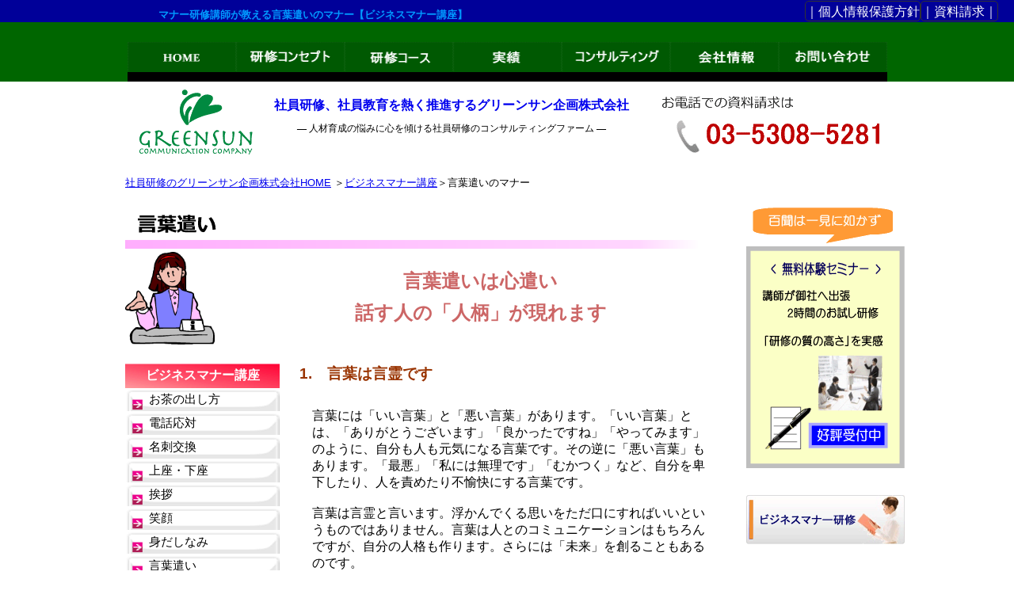

--- FILE ---
content_type: text/html
request_url: https://www.greensun.jp/manner/cotoba.html
body_size: 18874
content:
<!doctype html>
<html lang="ja"><!-- InstanceBegin template="/Templates/manners.dwt" codeOutsideHTMLIsLocked="false" -->
<head>
<meta charset="utf-8">
<meta name="viewport" content="width=device-width, initial-scale=1.0">
<!-- InstanceBeginEditable name="doctitle" -->
<title>言葉遣いのマナー【マナー研修講師が教えるビジネスマナー講座】</title>
<!-- InstanceEndEditable -->
<!-- InstanceBeginEditable name="hazime" -->
<meta name="Description" content="私たちは人の言動に影響されやすいものです。皆さんの職場はどうでしょうか。「楽しいね」「美味しいね」の言葉が聞こえてくる職場でしょうか。「いい言葉」が飛び交う職場では、本当に仕事が楽しくなります。職場も明るくなります。ビジネスの世界では敬語を遣います。敬語が難しいと感じていても大丈夫です。" />
<meta name="Keywords" content="言葉遣い，マナー，ビジネス,講座" />
<!-- InstanceEndEditable -->
<link href="../css/a-main.css" rel="stylesheet" type="text/css">
<link href="../css/a-style.css" rel="stylesheet" type="text/css">
<link href="../css/a-layout.css" rel="stylesheet" type="text/css">
<link href="../css/a-kenshu.css" rel="stylesheet" type="text/css">
<script type="text/javascript">

  var _gaq = _gaq || [];
  _gaq.push(['_setAccount', 'UA-3019692-1']);
  _gaq.push(['_trackPageview']);

  (function() {
    var ga = document.createElement('script'); ga.type = 'text/javascript'; ga.async = true;
    ga.src = ('https:' == document.location.protocol ? 'https://ssl' : 'http://www') + '.google-analytics.com/ga.js';
    var s = document.getElementsByTagName('script')[0]; s.parentNode.insertBefore(ga, s);
  })();

</script>

<!-- InstanceBeginEditable name="head" -->
<!-- InstanceEndEditable -->

</head>
<body>
<!-- InstanceBeginEditable name="meta" --><!-- InstanceEndEditable -->	
<header>

<!-- InstanceBeginEditable name="manner-top" -->
<nav id="topnav1">
  <h1 class="toph1">マナー研修講師が教える言葉遣いのマナー【ビジネスマナー講座】</h1>
  <div class="right-content"> <a href="../book/privacypolicy.html" class="noun-link">｜個人情報保護方針</a> <a href="https://greensun.jp/FS-APL/FS-Form/form.cgi?Code=siryou15" class="noun-link">｜資料請求｜</a> </div>
</nav>
<!-- InstanceEndEditable --> 
  <nav id="glovalmenu">
		<div class="gnavi">
	<ul>
   <li><a href="https://www.greensun.jp/"><img src="../image/kenshu-training/home.gif" width="137" height="38" alt="ホーム" /></a></li>
   <li><a href="../shain-kenshu.html"><img src="../image/kenshu-training/concept.gif" width="137" height="38" alt="研修コンセプト" /></a></li>
   <li><a href="../kenshu/kenshu.html"><img src="../image/kenshu-training/kenshu.gif" width="137" height="38" alt="研修コース" /></a></li>
   <li><a href="../aboutus/result.html"><img src="../image/kenshu-training/zisseki.gif" width="137" height="38" alt="実績" /></a></li>
   <li><a href="../consulting.html"><img src="../image/kenshu-training/consul.gif" width="137" height="38" alt="コンサルティング" /></a></li>
   <li><a href="../aboutus/aboutus.html"><img src="../image/kenshu-training/kaisha.gif" width="137" height="38" alt="会社情報" /></a></li>
   <li><a href="https://greensun.jp/FS-APL/FS-Form/form.cgi?Code=otoiawase24"><img src="../image/kenshu-training/otoiawase.gif" width="137" height="38" alt="社員研修のお問い合わせ" /></a></li>
		</ul>
	</div>
	</nav>
		<nav id="navigation">
		<ul>
<li><a href="https://www.greensun.jp/"> HOME</a></li>
<li><a href="../kenshu/kenshu.html">研修コース一覧</a></li>
<li><a href="../aboutus/result.html">実績</a></li>
<li><a href="../ikuseisoudan.html">社員教育相談室</a></li>
<li><a href="../buisiness-manner.html">ビジネスマナー講座</a></li>
<li><a href="../shain-kenshu.html">研修コンセプト</a></li>
<li><a href="../taiken.html">無料体験セミナー</a></li>
<li><a href="https://greensun.jp/FS-APL/FS-Form/form.cgi?Code=otoiawase24">お問い合わせ</a></li>
<li><a href="../aboutus/aboutus.html">会社情報</a></li>
		</ul>
	
	</nav>
		<nav id="drawer-navigation">
	    <span id="line1" class="drawer-line"></span>
		<span id="line2" class="drawer-line"></span>
		<span id="line3" class="drawer-line"></span>
	</nav>	
	<div class="boxhold">
	<div class="flexcontainer">
	
	<div class="box1">
	<a href="https://www.greensun.jp/"><img src="../image/kenshu-training/rogo.gif" alt="社員研修のグリーンサン企画" width="143" height="82" class="rogo"/></a></div>
	<div class="box2">
	  <h2 class="com"><a href="https://www.greensun.jp/">社員研修、社員教育を熱く推進するグリーンサン企画株式会社</a></h2>
		 <p></p>
  <p class="centerpp">― 人材育成の悩みに心を傾ける社員研修のコンサルティングファーム ―</p>
		</div>
		<div class="box3">
		<img src="../image/kenshu-training/toptel.gif" alt="" width="300" height="85" class="siryou" />
		</div>
	</div></div>
	</header>	

	
	<main>

<div class="boxhold">
<!-- InstanceBeginEditable name="manner-pan" -->
<div class="pan"><a href="https://www.greensun.jp/">社員研修のグリーンサン企画株式会社HOME</a> ＞<a href="https://www.greensun.jp/buisiness-manner.html">ビジネスマナー講座</a>＞言葉遣いのマナー</div>
<!-- InstanceEndEditable -->
<div class="flexcontainer">	
  <section id="boxmain">
	<!-- InstanceBeginEditable name="manner-lesson" -->
	<section class="image-section"> <img src="../image/manners-course/titlekotoba.gif" width="724" height="52" alt="言葉遣い" class="aboutmobile"/>
	  <div class="manner-box">
	    <div class="mannertopright">
	      <h2 class="manner-top">言葉遣いは心遣い</h2>
	      <h2 class="manner-bottom">話す人の「人柄」が現れます</h2>
	      </div>
	    <div class="mannertopleft"> <img src="../image/manners-course/cotoba.gif" width="113" height="170" alt="言葉遣い" /></div>
	    </div>
	  </section>
	<!-- InstanceEndEditable -->
<div class="manner-container">
  <!-- InstanceBeginEditable name="manner-contents" -->
  <div class="manner-content">
    <!-- 文章のコンテンツをここに追加 -->
	       <div class="suica">
        <h3>1.　言葉は言霊です</h3></div>
      <div class="mannerct2">
         <p>言葉には「いい言葉」と「悪い言葉」があります。「いい言葉」とは、「ありがとうございます」「良かったですね」「やってみます」のように、自分も人も元気になる言葉です。その逆に「悪い言葉」もあります。「最悪」「私には無理です」「むかつく」など、自分を卑下したり、人を責めたり不愉快にする言葉です。</p>
        <p>&nbsp;</p>
        <p>言葉は言霊と言います。浮かんでくる思いをただ口にすればいいというものではありません。言葉は人とのコミュニケーションはもちろんですが、自分の人格も作ります。さらには「未来」を創ることもあるのです。</p>
        <p>&nbsp;</p>
        <p>「むかつく」を多く口にする人には「むかつく」出来事が起こります。</p>
        <p>&nbsp;</p>
        <p>普段、どのような言葉を多く口にしているのか、見直してみると良いでしょう。 </p>
      </div>
            <div class="suica">
          <h3>2.　クッション言葉と接客七大用語</h3></div>
	　 <div class="mannerct2">ビジネスの世界では敬語を使います。敬語が苦手でも大丈夫です。「クッション言葉」や「接客七大用語」を使うと、敬語がスラスラでるようになります。表現がやさしくなるので、どんどん使っていきましょう。
        <p>&nbsp;</p>
		  <div class="kakomi2">
        <p>＜クッション言葉＞</p>
        <p>・恐れ入りますが</p>
        <p>・おかげ様で</p>
        <p>・かしこまりました</p>
        <p>・あいにくですが</p>
        <p>・よろしければ</p>
        <p>・お忙しいところ</p>
        <p>・幸いです</p>
        <p>・失礼ですが</p>
        <p>・お手数ですが</p></div>
        <p>&nbsp;</p>
        <p>接客業では「接客七大用語」を朝礼で唱和し、いつでもどこでも使えるようにしています。		   </p>
        <div class="kakomi2">
        <p>＜接客七大用語＞</p>
        <p>・いらっしゃいませ</p>
        <p>・かしこまりました</p>
        <p>・恐れ入りますが</p>
        <p>・少しお待ちくださいませ</p>
        <p>・大変お待たせいたしました</p>
        <p>・申し訳ございません</p>
		      <p>・ありがとうございました</p></div>
        <p>&nbsp;</p>
        <p>＜職場で気を付ける言葉遣い＞</p>
        <p>&nbsp;</p>
        <p>・自分のことは「ボク」「オレ」ではなく「わたし」「わたくし」と呼ぶ<br />
        </p>
        <p>&nbsp;</p>
        <p>・同僚を呼ぶときは、○○ちゃんではなく、○○さん<br />
        </p>
        <p>&nbsp;</p>
        <p>・上司を呼ぶときは○○部長と役職をつける<br />
        </p>
        <p>&nbsp;</p>
        <p>・社外の人に対して、社内の人を呼ぶ時は敬称をつけない<br />
          ×「伊藤部長は只今外出しております」<br />
          ○「部長の伊藤は只今外出しております」</p>
        <p></p>
        <p><br />
        </p>
        <p></p>
    </div>
    <div class="suica">
              <h3>3. 言葉の影響力</h3></div>
      <div class="mannerct2">
        <p>学生時代、遠足に行った先でお弁当が配られました。友人が「このお弁当、すごく美味しいね」と言いました。よくある市販の幕ノ内弁当でしたが、言われてみると美味しい気がします。「そうだね、美味しいね」と答えると、友人は笑って、「美味しいと言われると美味しく感じる。不味いと言われたら不味くなるものだからね」と言いました。心理実験だったわけですが、確かにその通りです。</p>
        <p>&nbsp;</p>
        <p>また、トムソーヤの冒険で有名な話があります。トムがいたずらの罰として、壁のペンキ塗りをやるように言われます。最初は仕事を嫌々やって、友達に手伝いを頼みますが、誰も手伝ってくれません。そこでトムは考えます。ペンキ塗りを楽しそうにやり始めたのです。すると、それを見た友達は、面白そうだからやらせてくれないかと頼むようになります。最後にはペンキ塗りをしたいという友達が列を作り、トムは友達たちにペンキ塗りをさせることに成功したという話です。</p>
        <p>&nbsp;</p>
        <p>トムは友達を騙したわけですが、友達は実際にペンキ塗りを楽しみました。</p>
        <p>&nbsp;</p>
        <p>楽しいか、つまらないか、それを決めるのは私たちです。</p>
        <p>&nbsp;</p>
        <p>上記のお話からもわかるように、私たちは人の言動に影響されやすいものです。皆さんの職場はどうでしょうか。「楽しいね」「美味しいね」の言葉が聞こえてくる職場でしょうか。「いい言葉」が飛び交う職場では、仕事が楽しくなります。職場も明るくなります。</p>
        <p>&nbsp;</p>
        <p>「うちの会社は暗いんだよな」とお悩みの方がいらっしゃったら、社内の言葉遣いを見直してみましょう。社員の心を変えるのは難しいことですが、言葉遣いなら変えられます。<br />
        </p>
        <p>&nbsp;</p>
<p></p>
      </div>
    <!-- 文章のコンテンツはここまで -->
    <p></p>
  </div>
  <!-- InstanceEndEditable -->
<div class="manner-banner">
  <!-- バナーのコンテンツをここに追加 -->
  <div class="mannernav">
      <p class="center"><a href="https://www.greensun.jp/buisiness-manner.html">ビジネスマナー講座</a></p></div>
    <ul>
      <div class="mannerlink"><li><a href="https://www.greensun.jp/manner-tea.html">お茶の出し方</a></li></div>
      <div class="mannerlink"><li><a href="https://www.greensun.jp/manner-tel.html">電話応対</a></li></div>
      <div class="mannerlink"><li><a href="../manner-meisi.html">名刺交換</a></li></div>
      <div class="mannerlink"><li><a href="sekijun.html">上座・下座</a></li></div>
      <div class="mannerlink"><li><a href="aisatu.html">挨拶</a></li></div>
      <div class="mannerlink"><li><a href="egao.html">笑顔</a></li></div>
      <div class="mannerlink"><li><a href="midasinami.html">身だしなみ</a></li></div>
      <div class="mannerlink"><li><a href="cotoba.html">言葉遣い</a></li></div>
      <div class="mannerlink"><li><a href="kikikata.html">話の聞き方</a></li></div>
      <div class="mannerlink"><li><a href="taido.html">態度・姿勢</a></li></div>
      <div class="mannerlink"><li><a href="nekoze.html">ねこ背の治し方</a></li></div>
      <div class="mannerlink"><li><a href="mail.html">メールのマナー</a></li></div>
      <div class="mannerlink"><li><a href="online.html">オンライン会議</a></li></div>
      <div class="mannerlink"><li><a href="outai.html">来客応対</a></li></div>
      <div class="mannerlink"><li><a href="houmon.html">訪問のマナー</a></li></div>
      <div class="mannerlink"><li><a href="sizi.html">指示の受け方</a></li></div>
      <div class="mannerlink"><li><a href="hourensou.html">報連相のマナー</a></li></div>
      <div class="mannerlink"><li><a href="houkoku.html">報告の仕方</a></li></div>
      <div class="mannerlink"><li><a href="claim.html">クレーム対応</a></li></div>
      <div class="mannerlink"><li><a href="zikan.html">時間のマナー</a></li></div>
      <div class="mannerlink"><li><a href="team.html">チームワーク</a></li></div>
      <div class="mannerlink"><li><a href="hutou.html">封筒、宛名の書き方</a></li></div>
      <div class="mannerlink"><li><a href="kikubari.html">気配り</a></li></div>	
	  <div class="mannerlink"><li><a href="ningenkankei.html">人間関係</a></li></div>
      </ul>
    <p>&nbsp;</p>
    <p>&nbsp;</p>
    <p>&nbsp;</p>
    <p><a href="https://www.greensun.jp/mannerkenshu/"><img src="../image/manners-course/manner-lesson.gif" class="aboutmobile" width="200" height="48" alt="ビジネスマナー研修" /></a></p>
    <p>&nbsp;</p>
    <p><a href="https://www.greensun.jp/kenshu/service.html"><img src="../image/manners-course/service-course.gif" class="aboutmobile" width="200" height="46" alt="接客サービス研修" /></a></p>
    <p>&nbsp;</p>
    <p>&nbsp;</p>
  </div>
  
</div>
		
	  <div class="flexfootmana">
    　<a href="https://www.greensun.jp/"><img src="../image/manners-course/home.gif" class="space" width="165" height="30" alt=""/></a>
	  <a href="https://www.greensun.jp/FS-APL/FS-Form/form.cgi?Code=otoiawase24"><img src="../image/manners-course/otoiawase.gif" class="space" width="165" height="30" alt=""/></a>
	  </div> 	 
	
	
    </section>
	
<!-- サイドバーのコード -->  
<section id="boxside">
	  <aside class="sidebar">
		<a href="https://www.greensun.jp/taiken.html"><img src="../image/kenshu-workshop/taikenpa.gif" width="200" height="329" alt="無料体験セミナー | 無料体験研修、東京の研修会社【全国対応可】"/></a>
	    <a href="https://www.greensun.jp/mannerkenshu/"><img src="../image/kenshu-workshop/manner-lesson.gif" width="200" height="62" alt="ビジネスマナー研修"/></a>
	    <a href="https://www.greensun.jp/sales/"><img src="../image/kenshu-workshop/sales.gif" width="200" height="62" alt="営業研修"/></a>
		 
	    <a href="https://www.greensun.jp/buisiness-manner.html"><img src="../image/kenshu-workshop/manner-edu.gif" width="200" height="62" alt="ビジネスマナー講座"/></a>
		  <div class="smallp">
          <p>いまさら人に聞けないビジネスマナーのアレコレ。電話応対、お茶の出し方、名刺交換、上座・下座、クレーム処理など、ポイントをわかり易く説明。</p></div>
	    <a href="https://www.greensun.jp/ikuseisoudan.html"><img src="../image/kenshu-workshop/column.gif" width="198" height="61" alt="社員教育相談室"/></a>
	    <a href="../survey.html"><img src="../image/kenshu-workshop/survey.gif" width="198" height="61" alt="組織の現状調査"/></a>
	    <a href="https://www.greensun.jp/senior-motivation.html"><img src="../image/kenshu-workshop/senior.gif" width="200" height="270" alt="シニア社員モチベーションアップ研修"/></a></aside>
</section>
	
</div></div>
				<div class="mobilemap">
	<p>資料請求、お問い合わせ</p>
	<p><a href="tel:0353085281">TEL 03-5308-5281</a></p></div>
	</main>
	
<footer>
	<div class="footermenu">
  <ul>
    <li>｜<a href="https://www.greensun.jp/">HOME</a>｜</li>
    <li><a href="../shain-kenshu.html" target="_blank">研修コンセプト</a>｜</li>
    <li><a href="../kenshu/kenshu.html">研修コース一覧</a>｜</li>
    <li><a href="https://www.greensun.jp/mannerkenshu/">ビジネスマナー研修</a>｜</li>
    <li><a href="../survey.html">組織の現状調査</a>｜</li>
    <li><a href="../ikuseisoudan.html">社員教育相談室</a>｜</li>
    <li><a href="../buisiness-manner.html">ビジネスマナー講座</a>｜</li>
    </ul><br/>
    <ul>
    <li>｜<a href="https://www.greensun.jp/sitemap/sitemap.html">サイトマップ</a>｜</li>
    <li><a href="https://www.greensun.jp/aboutus/aboutus.html">会社情報</a>｜</li>
    <li><a href="../book/privacypolicy.html">個人情報保護方針</a>｜</li>
    <li><a href="https://greensun.jp/FS-APL/FS-Form/form.cgi?Code=otoiawase24" target="_blank">お問い合わせ</a>｜</li>
    <li></li>
    <li><a href="https://www.greensun.jp/taiken.html">無料体験研修</a>｜</li>
    <li><a href="../ikuseibook.html">小冊子</a>｜</li>
    <li><a href="http://www.codomocom.com" target="_blank">父親力セミナー</a>｜</li>
    <li><a href="../mailmagazine.html">メールマガジン</a>｜</li>
       </ul>
</div>
	
<div id="footer">
  <small> Copyright © 2025 <a href="https://www.greensun.jp/"> 社員研修のグリーンサン企画</a> 　All Rights   Reserved. </small>
</div>
		
		</footer>
  

<!-- ================ footermenu ================ -->
<div>
</div>
 
<script  src="../index.js"></script>
</body>
<!-- InstanceEnd --></html>


--- FILE ---
content_type: text/css
request_url: https://www.greensun.jp/css/a-main.css
body_size: 28100
content:
@charset "utf-8";
/* CSS Document */
/* 研修コースの基本のブロック */

#kenshumain{
	margin-left: 20px;
	width: 80%;

}
.flexfootken{
	display: flex;
	margin-top:80px;
	padding-left: 170px;
	
}
.flexfootken img{
	margin-left:70px;
	
}
/* kenshu-side右のバナーオリジナル */
#kenshu-side{
	   width: 20%;
	
}
.kenshu-box {
    display: flex; /* Flexコンテナ */
    justify-content: space-between; /* 要素間のスペースを均等に分配 */
    align-items: center; /* 垂直方向の中央寄せ */
	
}

.kenshutopleft img {
    max-width: 100%; /* 画像をコンテナの幅に合わせる */
    height: auto; /* アスペクト比を保つ */
    order: 1; /* 左側に配置 */	
	
}


.kenshutopright {
    flex: 1; /* 余白を均等に分配 */
     /* 必要に応じて調整 */
    box-sizing: border-box; /* パディングを要素の幅に含める */
    order: 2; /* 右側に配置 */
}
.kenshu-content {/* マナー講座コンテンツ */
 
	  width: 72%; /* 文章の幅を70%に設定 */
	  padding-right: 30px;
	  order:2;
	
}
 .kenshu-container {/* マナー講座サイドバナーとコンテンツ */
     display: flex;
     flex-direction: row;
	 margin-top: 20px;
	 
        }
.kenshu-banner { /* manner-banner 左のサイドバナー */
   width: 28%; /* バナーの幅を30%に設定 */
   order:1;
	 
}

/* 研修コース */
.seminartitlepp {
	font-family: "ＭＳ Ｐ明朝", "MS PMincho", "ヒラギノ明朝 Pro W3", "Hiragino Mincho Pro", serif;
	font-size: 16pt;
	text-align: center;
	color: #0000A0;
	font-weight: 700;
	height: 100px;
	padding-top: 40px;
}
.kenshutitle {
	background-color: #036;
	padding-left: 20px;
	height: 27px;
	padding-top: 5px;
	margin-bottom: 20px;
	margin-top: 15px;
}
.kenshumenu {
	height: 35px;
	width: 207px;
	border: 1px solid #CCC;
}
.kenshumenup {
	font-size: 10pt;
	color: pink;
	padding-left: 15px;
	margin-top: 12px;
	font-family: "ヒラギノ角ゴ Pro W3", "Hiragino Kaku Gothic Pro", "メイリオ", Meiryo, Osaka, "ＭＳ Ｐゴシック", "MS PGothic", sans-serif;
	font-weight: bold;
}
.kenshumenup a{
	text-decoration-line: none;
	color:black;
}
.kenshu1 {
	height: 30px;
	width: 207px;
	border: 1px solid #039;
	text-align: center;
	background-color: #2A1FAA;
}
.kenshu1p {
	font-family: "ヒラギノ角ゴ Pro W3", "Hiragino Kaku Gothic Pro", "メイリオ", Meiryo, Osaka, "ＭＳ Ｐゴシック", "MS PGothic", sans-serif;
	font-size: 10pt;
	font-weight: bold;
	color: #FFF;
	height: 35px;
	margin-top: 7px;
	text-align: center;
}
.kenshu1p a{
	color:white;
	text-decoration-line: none;
}


/* 研修コンテンツ部分 */
.right1 {
	margin-left: 10px;
	margin-right: 10px;

}
.subtitle {
	background-image: url("../image/kenshu-lesson/subtitle.gif");
	height: 30px;
	width: 500px;
}
.subtitlep {
	font-family: "ヒラギノ角ゴ Pro W3", "Hiragino Kaku Gothic Pro", "メイリオ", Meiryo, Osaka, "ＭＳ Ｐゴシック", "MS PGothic", sans-serif;
	font-size: 11pt;
	font-weight: normal;
	color: #333;
	padding-left: 20px;
	padding-top: 4px;
}
.subcont {
	font-family: "ヒラギノ角ゴ Pro W3", "Hiragino Kaku Gothic Pro", "メイリオ", Meiryo, Osaka, "ＭＳ Ｐゴシック", "MS PGothic", sans-serif;
	font-size: 11pt;
	line-height: 2.0;
	padding-top: 20px;
	padding-right: 10px;
	padding-bottom: 15px;
	padding-left: 15px;
	margin-bottom: 30px;
}
.subcont-e{
	margin-bottom: 30px
}
.subcont3 {
	font-family: "ヒラギノ角ゴ Pro W3", "Hiragino Kaku Gothic Pro", "メイリオ", Meiryo, Osaka, "ＭＳ Ｐゴシック", "MS PGothic", sans-serif;
	font-size: 11pt;
	padding: 7px;
	margin-top: 20px;
}
.egg {
	font-family: "ヒラギノ角ゴ Pro W3", "Hiragino Kaku Gothic Pro", "メイリオ", Meiryo, Osaka, "ＭＳ Ｐゴシック", "MS PGothic", sans-serif;
	font-size: 11pt;
	border: 1px solid #CCC;
	margin-right: auto;
	margin-left: auto;
	width: 470px;
	padding: 5px;
}
.bigw {
	font-family: "ヒラギノ角ゴ Pro W3", "Hiragino Kaku Gothic Pro", "メイリオ", Meiryo, Osaka, "ＭＳ Ｐゴシック", "MS PGothic", sans-serif;
	font-size: 14pt;
	color: #362CB9;
}
.bigm {
	font-family: "ヒラギノ角ゴ Pro W3", "Hiragino Kaku Gothic Pro", "メイリオ", Meiryo, Osaka, "ＭＳ Ｐゴシック", "MS PGothic", sans-serif;
	font-size: 12pt;
	color: #000;
}
.piano {
	font-family: "ＭＳ Ｐ明朝", "MS PMincho", "ヒラギノ明朝 Pro W3", "Hiragino Mincho Pro", serif;
	color: #006;
	text-align: center;
	padding-top: 50px;
}
.piano2 {
	font-family: "ＭＳ Ｐ明朝", "MS PMincho", "ヒラギノ明朝 Pro W3", "Hiragino Mincho Pro", serif;
	color: #006;
	text-align: center;
	height: 50px;
	margin-top: 20px;
}
.piano3 {
	font-family: "ＭＳ Ｐ明朝", "MS PMincho", "ヒラギノ明朝 Pro W3", "Hiragino Mincho Pro", serif;
	color: #006;
	text-align: center;
	height: 50px;
	margin-top: 20px;
}
/* ビジネスマナー研修右サイドバー */
.nec {
    width:200px;
	height: auto;
	margin-bottom: 30px;
	margin-top: -35px;
	
}

.nec ul li img{
	float:left;
	
}
.nec ul li {
	font-family: "ヒラギノ角ゴ Pro W3", "Hiragino Kaku Gothic Pro", "メイリオ", Meiryo, Osaka, "ＭＳ Ｐゴシック", "MS PGothic", sans-serif;
	font-size: 10pt;
	text-align: left;
	background-color: #FED;
	padding: 5px;
	border: solid 1px;
	border-top-color: #FFF;
	border-right-color: #CCC;
	border-bottom-color: #FFF;
	border-left-color: #CCC;
}
.nec ul li a {
	font-family: "ヒラギノ角ゴ Pro W3", "Hiragino Kaku Gothic Pro", "メイリオ", Meiryo, Osaka, "ＭＳ Ｐゴシック", "MS PGothic", sans-serif;
	color: #30C;
	text-decoration: none;
}
.ncr1 {
	font-family: "ヒラギノ角ゴ Pro W3", "Hiragino Kaku Gothic Pro", "メイリオ", Meiryo, Osaka, "ＭＳ Ｐゴシック", "MS PGothic", sans-serif;
	font-size: 10pt;
	color: #000;
	margin-bottom: 20px;
	width:200px;
	border: 1pt solid #CCC;
}
.ncr1 ul li{
	padding-top: 5px;
	padding-bottom: 5px;
	text-align: left;
	padding-left: 10px;
	border: 1pt solid #CCC;
}
.ncr1 ul li a{
	text-decoration-line: none;
	color:black;
}
.ncr1 ul li a:hover{
	color:blue;
}
.bizr {
	font-family: "ヒラギノ角ゴ Pro W3", "Hiragino Kaku Gothic Pro", "メイリオ", Meiryo, Osaka, "ＭＳ Ｐゴシック", "MS PGothic", sans-serif;
	font-size: 10pt;
	background-color: #E3E3E3;
	padding:5px 5px 5px 15px;
	text-align: left;
	width:200px;
	
}
.bmc {
	font-family: "ヒラギノ角ゴ Pro W3", "Hiragino Kaku Gothic Pro", "メイリオ", Meiryo, Osaka, "ＭＳ Ｐゴシック", "MS PGothic", sans-serif;
	font-size: 10pt;
	margin-bottom: 30px;
}
.melonpan {
	margin-top: 15px;
	border: 1px solid #999;
	width: 196px;
	background: blue;
}
/* パソコンサイズのスタイル */
@media (min-width: 1024px) {

}

/* タブレットサイズのスタイル */
@media (min-width: 768px) and (max-width: 1023px) {

.kenshu-banner { /* manner-banner 左のサイドバナー */
   width: 28%; /* バナーの幅を30%に設定 */
   order:1;
   margin-right: 30px;
	 
}
.kenshu-content {/* マナー講座コンテンツ */
 
	  width: 95%; /* 文章の幅を70%に設定 */
	  padding-right: 5px;
	  padding-left:5px;
	  order:2;
	
}
#kenshumain{
	margin:auto;
	width: 98%;
}
#kenshu-side {
    display: flex;
    justify-content: center;
	width:100%;
	
  }
.sidebar-k{
	width:200px;
	margin:auto;
	
}
	
.kside{
	margin-left:0px;
		
	}
.flexfootken{
	display: none;
	
}  
}

/* スマホサイズのスタイル */
@media (max-width: 767px){
/* 上のキャッチコピー */
#kenshumain{
	margin:auto;
	width: 98%;
}	
.kenshu-box {
  display: flex;
  flex-direction: column; /* 縦方向に配置 */
  align-items: center; /* 水平方向中央揃え */
  text-align: center; /* 文字を中央揃え */
}
.kenshu-container {/* マナー講座サイドバナーとコンテンツ */
     display: flex;
    flex-direction: column; /* 縦方向に配置 */
        }

.right1 {
	font-size: 12pt;

}	
.flexfootken{
	display: none;
	
}
  /* 各ボックスの順序を設定 */

.kenshu-content {/* マナー講座コンテンツ */
 
	  width: 100%; /* 文章の幅 */
	  padding-right: 0px;
	  order: 1;
	
}

/* kenshu-side右のバナーオリジナル */
#kenshu-side{
	   width: 100%;
	   order: 2; /* 2番目に表示 */
}


/* 左のサイドバナー(研修一覧)はa-sidebarを参照 */	
	.otoiawase1{
		display:none;
	}
.kenshu-banner { /* manner-banner 左のサイドバナー */
   width: 100%; /* バナーの幅を30%に設定 */
   order:1;
   margin-right: 1px;

	 
}
	.kenshuitiran{
	
	}
/* 各ボックスの順序を設定ここまで */
.kenshutopright {
  flex: 1;
  box-sizing: border-box;
  margin: 10px; /* 適切なマージンを追加して間隔を調整 */
}

.mannertopleft img {
  width: 20%;
  height: auto;
}
.mobileimg{
	margin-top:5px;
	width: 50%;
	height: auto;
	}	
.seminartitlepp {
	font-size: 10pt;
	font-weight: 500;
	height: 50px;
	padding-top: 20px;
}
.subtitle {
	background-image: url("../image/kenshu-lesson/subtitle.gif");
	height: 15px;
	width: 100%;
}
.subtitlep {
	font-size: 8pt;
	font-weight: normal;
	color: #333;
	padding-left: 20px;
	padding-top: 4px;
}	
.subcont {
	font-size: 12pt;
	line-height: 1.8;
	padding-top: 10px;
	padding-right: 10px;
	padding-bottom: 15px;
	padding-left: 15px;
	margin-bottom: 10px;
}
.subcont3 {
	font-size: 8pt;
	padding: 7px;
	margin-top: 10px;
}
.egg {
	font-size: 8pt;
	border: 1px solid #CCC;
	margin-right: auto;
	margin-left: auto;
	width: 100%;
	padding: 5px;
}
.piano3 {
	font-family: "ＭＳ Ｐ明朝", "MS PMincho", "ヒラギノ明朝 Pro W3", "Hiragino Mincho Pro", serif;
	color: #006;
	text-align: center;
	height: 30px;
	margin-top: 20px;
	font-size:8pt;
}
}

/* ビジネスマナー研修コンテンツ部分 */

.choco2 {
	font-family: "ＭＳ Ｐ明朝", "MS PMincho", "ヒラギノ明朝 Pro W3", "Hiragino Mincho Pro", serif;
	font-size: 18pt;
	color: #006;
	font-weight: bold;
	text-align: center;

}
.choco3 {
	font-family: "ヒラギノ角ゴ Pro W3", "Hiragino Kaku Gothic Pro", "メイリオ", Meiryo, Osaka, "ＭＳ Ｐゴシック", "MS PGothic", sans-serif;
	font-size: 12pt;
	color: #666;
	padding-top: 10px;
	text-align: center;

}
.inpak {
	color: #C30;
}

.chocoin {
	font-family: "ヒラギノ角ゴ Pro W3", "Hiragino Kaku Gothic Pro", "メイリオ", Meiryo, Osaka, "ＭＳ Ｐゴシック", "MS PGothic", sans-serif;
	font-size: 12pt;
	color: #666;
	padding-left: 50px;
}
.menma {
	font-family: "ヒラギノ角ゴ Pro W3", "Hiragino Kaku Gothic Pro", "メイリオ", Meiryo, Osaka, "ＭＳ Ｐゴシック", "MS PGothic", sans-serif;
	font-size: 11pt;
	width: 480px;
	background-color: #D9FFA0;
}
.menma1 {
	font-family: "ヒラギノ角ゴ Pro W3", "Hiragino Kaku Gothic Pro", "メイリオ", Meiryo, Osaka, "ＭＳ Ｐゴシック", "MS PGothic", sans-serif;
	font-size: 12pt;
	width: 480px;
	text-align: center;
	background-color: #B3EE5C;
}
.pro {
	color: #FFF;
	font-family: "ヒラギノ角ゴ Pro W3", "Hiragino Kaku Gothic Pro", "メイリオ", Meiryo, Osaka, "ＭＳ Ｐゴシック", "MS PGothic", sans-serif;
	border-left-width: 5px;
	border-left-style: solid;
	border-left-color: #666;
	border-bottom-width: 1px;
	border-bottom-style: solid;
	border-bottom-color: #666;
	border-top-width: 1px;
	border-top-color: #666;
	border-right-width: 1px;
	border-right-color: #666;
	margin-top: 20px;
}
.right1 .pro p {
	padding: 5px;
}
.pro2 {
	padding: 10px;
	margin: 10px;
	border: 1px solid #CCC;
}
.right1 .pro p {
	font-family: "ヒラギノ角ゴ Pro W3", "Hiragino Kaku Gothic Pro", "メイリオ", Meiryo, Osaka, "ＭＳ Ｐゴシック", "MS PGothic", sans-serif;
	color: #009;
}
.subcont p a {
	color: #00C;
}
.gap {
	font-family: "ヒラギノ角ゴ Pro W3", "Hiragino Kaku Gothic Pro", "メイリオ", Meiryo, Osaka, "ＭＳ Ｐゴシック", "MS PGothic", sans-serif;
	color: #30F;
	line-height: 30px;
	text-align: center;
}
.situmon {
	font-family: "ヒラギノ角ゴ Pro W3", "Hiragino Kaku Gothic Pro", "メイリオ", Meiryo, Osaka, "ＭＳ Ｐゴシック", "MS PGothic", sans-serif;
	color: #000;
	background-color: #ECECEC;
	padding: 15px;
	}
.right {
	text-align: right;
}
.rightf{
	text-align:right;
	font-size:10pt;
}
.inpact2 {
	font-family: "ヒラギノ角ゴ Pro W3", "Hiragino Kaku Gothic Pro", "メイリオ", Meiryo, Osaka, "ＭＳ Ｐゴシック", "MS PGothic", sans-serif;
	background-color: #F1F1F1;
	padding-top: 15px;
	padding-right: 15px;
	padding-bottom: 20px;
	padding-left: 15px;
	line-height: 1.8;
}
/* ビジネスマナー研修indexページ */
.manati {
	float: right;
	width: 460px;
	font-family: "ヒラギノ角ゴ Pro W3", "Hiragino Kaku Gothic Pro", "メイリオ", Meiryo, Osaka, "ＭＳ Ｐゴシック", "MS PGothic", sans-serif;
	font-size: 11pt;
	line-height: 16pt;
	color: #E31215;
	border-radius: 4px;
	border: thin solid #c0c0c0;
	margin-top: 10px;
	margin-right: 10px;
	margin-bottom: 10px;
	margin-left: 10px;
	padding: 5px;
}
.mana {
	font-family: "ヒラギノ角ゴ Pro W3", "Hiragino Kaku Gothic Pro", "メイリオ", Meiryo, Osaka, "ＭＳ Ｐゴシック", "MS PGothic", sans-serif;
	padding-top: 15px;
	padding-left: 5px;
	margin-top: 5px;
	margin-bottom: 5px;
	height: 600px;
}
.manainpact {
	font-family: "ヒラギノ角ゴ Pro W3", "Hiragino Kaku Gothic Pro", "メイリオ", Meiryo, Osaka, "ＭＳ Ｐゴシック", "MS PGothic", sans-serif;
	font-size: 14pt;
	color: #06C;
	float: right;
	width: 440px;
	line-height: 30pt;
}
.manatitle {
	height: 30px;
	width: 530px;
	padding-top: 5px;
}
.manaright {
	float: right;
	width: 244px;
	margin-right: 30px;
	padding-left: 2px;
	font-size:11pt;
}
.manaleft {
	width: 244px;
	float: left;
	font-size:11pt;
	padding-left: 15px;
	border-right-width: 1px;
	border-right-style: dotted;
	border-right-color: #CCC;
}
.mana1 {
	width: 520px;
	
}
.manap {
	width: 200px;
	height: 25px;
	background-image: url(../image/manners-training/manapoint1.gif);
	background-repeat: no-repeat;
	margin-bottom: 10px;
	margin-top: 10px;
}
.mana1 .manaleft .manap {
	font-family: "ヒラギノ角ゴ Pro W3", "Hiragino Kaku Gothic Pro", "メイリオ", Meiryo, Osaka, "ＭＳ Ｐゴシック", "MS PGothic", sans-serif;
	color: #FFF;
	text-align: center;
	font-size: 10pt;
	padding-top: 3px;
}
.mana1 .manaright .manap {
	font-family: "ヒラギノ角ゴ Pro W3", "Hiragino Kaku Gothic Pro", "メイリオ", Meiryo, Osaka, "ＭＳ Ｐゴシック", "MS PGothic", sans-serif;
	font-size: 10pt;
	color: #FFF;
	text-align: center;
	padding-top: 3px;
}
.mana2 {
	font-family: "ヒラギノ角ゴ Pro W3", "Hiragino Kaku Gothic Pro", "メイリオ", Meiryo, Osaka, "ＭＳ Ｐゴシック", "MS PGothic", sans-serif;
	width: 99%;
	height: 30px;
	margin-top: 10px;
	border-left-width: 10px;
	border-left-style: solid;
	border-left-color: #2393DF;
	border-bottom-width: 2px;
	border-bottom-style: solid;
	border-bottom-color: #2794E3;
	padding-top: 5px;
	padding-left: 10px;
	border-top-width: 1px;
	border-right-width: 1px;
	border-top-style: dotted;
	border-right-style: dotted;
	border-top-color: #2794E3;
	border-right-color: #2794E3;
}
.mana2 p a{
	text-decoration-line: none;
}
.mnb {
	font-size: 10pt;
	padding: 10px;
	border: 1px solid #6F3;
	margin: 5px;
}
/* タブレットサイズのスタイル */
@media (min-width: 768px) and (max-width: 1023px) {
	
}

/* スマホサイズのスタイル */
@media (max-width: 767px){
.choco2 {
	font-size: 10pt;
}

.choco3 {
	font-size:  8pt;
	padding-top: 5px;
	
}
.chocoin {
	font-size: 8pt;
	color: #666;
	padding-left: 50px;
}
.menma {
	width: 100%;
	font-size: 7pt;
	}
.menma1 {
	width: 100%;
    font-size: 7pt;
}	
.manati {
	float:left;
	width: 100%;
	font-size: 11pt;
	line-height: 16pt;
	padding:5px;
}
.manainpact {
	font-size: 14pt;
	float: center;
	width:100%;
	padding-left: 10px;
	line-height: 1.6;
}
.manap {
	
	margin: auto;
	background-image: url(../image/manners-training/manapoint1.gif);
	background-repeat: no-repeat;
	margin-bottom: 10px;
	margin-top: 10px;
}
.mana1 {
	width: 100%;
	text-align: center;


}
.manaright {
	width: 100%;
	text-align: center;
	padding-left: 2px;
	font-size:11pt;

}
.manaleft {
	width: 100%;
	font-size:11pt;
	padding-left: 15px;
	border-right-width: 1px;
	border-right-style: dotted;
	border-right-color: #CCC;

}


}

/* 営業研修（パソコン、モバイル）ここから */
.ncr {
	font-family: "ヒラギノ角ゴ Pro W3", "Hiragino Kaku Gothic Pro", "メイリオ", Meiryo, Osaka, "ＭＳ Ｐゴシック", "MS PGothic", sans-serif;
	font-size: 10pt;
	color: #06F;
	padding-top: 5px;
	border: 1pt solid #DBDBDB;
	margin-top:-40px;
	margin-bottom: 20px;
}
.ncr ul li {
	color: #06F;
	border-bottom-width: 1px;
	border-bottom-style: solid;
	border-bottom-color: #999;
	padding-left: 10px;
	padding-top: 2px;
	padding-bottom: 2px;
	text-align: left;
}
.ncr ul li a {
	color: #06f;
	text-decoration: none;
}
.ncr ul li a:hover {
	color: #000;
	text-decoration: none;
}
.piano {
	font-family: "ＭＳ Ｐ明朝", "MS PMincho", "ヒラギノ明朝 Pro W3", "Hiragino Mincho Pro", serif;
	color: #006;
	text-align: center;
	padding-top: 0px;
}
.violin {
	font-family: "ヒラギノ角ゴ Pro W3", "Hiragino Kaku Gothic Pro", "メイリオ", Meiryo, Osaka, "ＭＳ Ｐゴシック", "MS PGothic", sans-serif;
	color: #333;
	text-align: center;
	padding-top: 10px;
}
.salesmenma1 {
	background-color: #39F;
	color: #FFF;
	text-align: center;
	height: 35px;
	padding-top: 10px;
}
.salesmenma {
	padding-left: 20px;
	border-width: 1px 1px 10px 1px;
	border-style: solid;
	border-color:#39F ;
}
.salespoint {
	border: 1px solid #CCC;
	padding: 10px;
	font-family: "ヒラギノ角ゴ Pro W3", "Hiragino Kaku Gothic Pro", "メイリオ", Meiryo, Osaka, "ＭＳ Ｐゴシック", "MS PGothic", sans-serif;
	font-size: 10pt;
}
.salescont {
	padding: 10px;
}
.salesbar {
	font-family: "ヒラギノ角ゴ Pro W3", "Hiragino Kaku Gothic Pro", "メイリオ", Meiryo, Osaka, "ＭＳ Ｐゴシック", "MS PGothic", sans-serif;
	background-image: url(../image/sales-training/bluebar.gif);
	color: #FFF;
}
.salesp {
	font-family: "ヒラギノ角ゴ Pro W3", "Hiragino Kaku Gothic Pro", "メイリオ", Meiryo, Osaka, "ＭＳ Ｐゴシック", "MS PGothic", sans-serif;
	font-size: 11pt;
	padding-top: 5px;
	padding-bottom: 5px;
	padding-left: 15px;
	color: #FFF;
}
.salesline {
	height: 40px;
	border-bottom-width: 1px;
	border-bottom-style: solid;
	border-bottom-color: #CCC;
	width: 520px;
	border-top-width: 1px;
	border-right-width: 1px;
	border-top-style: solid;
	border-right-style: solid;
	border-top-color: #CCC;
	border-right-color: #CCC;
}
.salesline1 {
	width: 470px;
	padding-top: 10px;
	height: 50px;
	float: right;
	font-family: "ヒラギノ角ゴ Pro W3", "Hiragino Kaku Gothic Pro", "メイリオ", Meiryo, Osaka, "ＭＳ Ｐゴシック", "MS PGothic", sans-serif;
	color: #03F;
	padding-left: 10px;
}

.salesmemo {
	font-family: "ヒラギノ角ゴ Pro W3", "Hiragino Kaku Gothic Pro", "メイリオ", Meiryo, Osaka, "ＭＳ Ｐゴシック", "MS PGothic", sans-serif;
	padding-top: 10px;
	padding-left: 50px;
	width: 460px;
	padding-right: 10px;
	padding-bottom: 20px;
}
.salesline1 a {
	color: #03F;
}
.rright1 {
	margin-left: 10px;
	margin-right: 10px;
}
.rright1 h2{
	font-size: 12pt;
}
/* スマホサイズのスタイル */
@media (max-width: 767px){
.piano {
	font-size:10pt;
}
.violin {
	font-size:10pt;
}	
	.topright-content{
		font-size:5px;
	}
.salesmemo {
	padding-top: 5px;
	padding-left: 50px;
	width: 100%;
	padding-right: 5px;
	padding-bottom: 10px;
}
}
/* 営業研修（パソコン、モバイル）ここまで */

/* 管理職研修（パソコン、モバイル）ここから */
.tower ul li {
	border-top:1px solid #CCC;
	padding-left: 10px;
	padding-top: 5px;
	padding-bottom: 5px;
}
.tower ul li a {
	font-family: "ヒラギノ角ゴ Pro W3", "Hiragino Kaku Gothic Pro", "メイリオ", Meiryo, Osaka, "ＭＳ Ｐゴシック", "MS PGothic", sans-serif;
	color: #00C;
	text-decoration: none;
	font-size: 10pt;
}
.tower ul li p {
	font-family: "ヒラギノ角ゴ Pro W3", "Hiragino Kaku Gothic Pro", "メイリオ", Meiryo, Osaka, "ＭＳ Ｐゴシック", "MS PGothic", sans-serif;
	font-size: 11pt;
	color: #009;
	text-align: center;
}
.tower {
	border-right: 1px solid #CCC;
	border-left: 1px solid #CCC;
	border-bottom: 1px solid #CCC;

}

.kside{
	margin-bottom: 20px;
}
.smallp-k {
	font-size: 9pt;
	border: 1px solid #999;
	width: 200px;
	text-align: left;
	margin-bottom: 30px;
}
.bm9 {
	width: 492px;
	background-color: #6CF;
	padding-left: 12px;
	padding-top: 7px;
	padding-bottom: 7px;
}
.blueback {
	border-bottom-width: 2px;
	border-bottom-style: solid;
	border-bottom-color: #CCC;
	height: 30px;
}
.kankan {
	border-bottom-width: 1px;
	border-bottom-style: double;
	border-bottom-color: #CCC;
	height: 40px;
	margin-left: 20px;
	font-family: "ヒラギノ角ゴ Pro W3", "Hiragino Kaku Gothic Pro", "メイリオ", Meiryo, Osaka, "ＭＳ Ｐゴシック", "MS PGothic", sans-serif;
	font-size: 12pt;
}
.kankan p a {
	font-family: "ヒラギノ角ゴ Pro W3", "Hiragino Kaku Gothic Pro", "メイリオ", Meiryo, Osaka, "ＭＳ Ｐゴシック", "MS PGothic", sans-serif;
	color: #FFF;
	font-size: 12pt;
	line-height: 0px;
}
.kankanmemo {
	margin-left: 40px;
	padding: 10px;
	font-family: "ヒラギノ角ゴ Pro W3", "Hiragino Kaku Gothic Pro", "メイリオ", Meiryo, Osaka, "ＭＳ Ｐゴシック", "MS PGothic", sans-serif;
	font-size: 12pt;
}
.kankan img {
	float: left;
}

.kanline {
	height: 30px;
	width: 450px;
	float: right;
	padding-top: 10px;
}
.kankan .kanline a {
	color: #00C;
	text-decoration: none;
	padding-left: 10px;
	font-size: 12pt;
	font-family: "ヒラギノ角ゴ Pro W3", "Hiragino Kaku Gothic Pro", "メイリオ", Meiryo, Osaka, "ＭＳ Ｐゴシック", "MS PGothic", sans-serif;
}
.subsub {
	background-color: #6C0;
	width: 500px;
	height: 100px;
}

.kankan .kanline a {
	font-family: "ヒラギノ角ゴ Pro W3", "Hiragino Kaku Gothic Pro", "メイリオ", Meiryo, Osaka, "ＭＳ Ｐゴシック", "MS PGothic", sans-serif;
	color: #00F;
	text-decoration: none;
	font-size: 12pt;
}
 .kan .blueback img {
	float: left;
}
.blk {
	font-family: "ヒラギノ角ゴ Pro W3", "Hiragino Kaku Gothic Pro", "メイリオ", Meiryo, Osaka, "ＭＳ Ｐゴシック", "MS PGothic", sans-serif;
	font-size: 12pt;
	color: #000;
	width: 400px;
	margin-left: 20px;
	font-weight: normal;
}
 .kan .blueback img {
	padding-top: 4px;
}
.three {
	font-family: "ヒラギノ角ゴ Pro W3", "Hiragino Kaku Gothic Pro", "メイリオ", Meiryo, Osaka, "ＭＳ Ｐゴシック", "MS PGothic", sans-serif;
	font-weight: normal;
	font-size: 11pt;
	color: #000;
}
.right11 {
	margin-left: 10px;
	margin-right: 10px;
	font-size:14pt;

}
/* スマホサイズのスタイル */
@media (max-width: 767px){
.bm9{
		width: 100%;
		background: white;
	}	
.bm9 img{
		padding-left: 50px;
	}
#kenshuside {
    display: flex;
    justify-content: center;
	width:100%;
  }
  
.sidebar-k {
    display: flex;
    flex-direction: column;
    align-items: center;
    margin: 0 auto; /* 中央配置のための追加行 */
  }
  
.sidebar-k a {
    margin: 10px 0;
  }
  
.sidebar-k img {
    max-width: 100%;
    height: auto;
  }
	
.kankan img {
	float: left;
	width:15%;
}

.kanline {
	height: 30px;
	width: 85%;
	float: right;
	padding-top: 5px;
}
.kankan .kanline a {
	color: #00C;
	text-decoration: none;
	padding-left: 10px;
	font-size: 11pt;
	font-family: "ヒラギノ角ゴ Pro W3", "Hiragino Kaku Gothic Pro", "メイリオ", Meiryo, Osaka, "ＭＳ Ｐゴシック", "MS PGothic", sans-serif;
}
.kankanmemo {
	margin-left: 5px;
	margin-right:5px;
	margin-bottom: 20px;
	font-size: 12pt;
	width:100%;
	
}	
}

/* シニア研修（パソコン、モバイル、スマホ） */

.sr {
	font-family: "ヒラギノ角ゴ Pro W3", "Hiragino Kaku Gothic Pro", "メイリオ", Meiryo, Osaka, "ＭＳ Ｐゴシック", "MS PGothic", sans-serif;
	font-size: 10pt;
	padding-left: 15px;
	border-width: 1px;
	border-right-style: solid;
	border-bottom-style: solid;
	border-left-style: solid;
	border-color: #CCC;
	padding-top: 3px;
	padding-bottom: 3px;
}
.sr p a {
	color: #00C;
	text-decoration: none;
}
.sr p a:hover {
	color: #000;}
.seniorhand {
	font-family: "ヒラギノ角ゴ Pro W3", "Hiragino Kaku Gothic Pro", "メイリオ", Meiryo, Osaka, "ＭＳ Ｐゴシック", "MS PGothic", sans-serif;
	color: #FFF;
	background-color: #003;
	padding: 5px;
}
.seniorttitle div h2 {
	font-family: "ヒラギノ角ゴ Pro W3", "Hiragino Kaku Gothic Pro", "メイリオ", Meiryo, Osaka, "ＭＳ Ｐゴシック", "MS PGothic", sans-serif;
	font-size: 12pt;
	color: #C00;
}
.seniorhand p {
	color: #FFF;
	font-family: "ヒラギノ角ゴ Pro W3", "Hiragino Kaku Gothic Pro", "メイリオ", Meiryo, Osaka, "ＭＳ Ｐゴシック", "MS PGothic", sans-serif;
}
.seniorcont {
	background-color: #F3F3F3;
	padding-right: 10px;
	padding-bottom: 10px;
	padding-left: 10px;
}
.sc {
	font-family: "ヒラギノ角ゴ Pro W3", "Hiragino Kaku Gothic Pro", "メイリオ", Meiryo, Osaka, "ＭＳ Ｐゴシック", "MS PGothic", sans-serif;
	padding: 10px;
}

/* オリジナル研修 */
.tomato {
	font-family: "ヒラギノ角ゴ Pro W3", "Hiragino Kaku Gothic Pro", "メイリオ", Meiryo, Osaka, "ＭＳ Ｐゴシック", "MS PGothic", sans-serif;
}

.subcont2 {
	padding: 20px 10px 10px 15px;
	font-family: "ヒラギノ角ゴ Pro W3", "Hiragino Kaku Gothic Pro", "メイリオ", Meiryo, Osaka, "ＭＳ Ｐゴシック", "MS PGothic", sans-serif;
	font-size: 11pt;
	line-height: 2.0;
}
.subcont3 {
	font-family: "ヒラギノ角ゴ Pro W3", "Hiragino Kaku Gothic Pro", "メイリオ", Meiryo, Osaka, "ＭＳ Ｐゴシック", "MS PGothic", sans-serif;
	font-size: 11pt;
	padding: 7px;
	margin-top: 20px;
}
.subcont5 {
	font-family: "ヒラギノ角ゴ Pro W3", "Hiragino Kaku Gothic Pro", "メイリオ", Meiryo, Osaka, "ＭＳ Ｐゴシック", "MS PGothic", sans-serif;
	font-size: 10pt;
	padding-top: 10px;
	padding-left: 50px;
	line-height: 2;
}
.tezyun {
	height: 35px;
	width: 280px;
	text-align: center;
	font-family: "ヒラギノ角ゴ Pro W3", "Hiragino Kaku Gothic Pro", "メイリオ", Meiryo, Osaka, "ＭＳ Ｐゴシック", "MS PGothic", sans-serif;
	font-size: 10pt;
	font-weight: bold;
	background-color: #D9FFA0;
	padding-top: 5px;
	margin: auto;
}
.tezyun2 {
	height: 30px;
	text-align: center;
	padding-top: 5px;
	margin-bottom: 10px;
}
/* 組織モチベーションアップ研修 */
.mt {
	font-family: "ＭＳ Ｐ明朝", "MS PMincho", "ヒラギノ明朝 Pro W3", "Hiragino Mincho Pro", serif;
	font-size: 16pt;
	color: #0000A0;
	text-align: center;
	padding-top: 30px;
	font-weight: 700;
	height: 100px;
}
/* TEZYUN */

.tezyutitle {
	background-color: #360;
}
.titletezyun {
	font-family: "ＭＳ Ｐ明朝", "MS PMincho", "ヒラギノ明朝 Pro W3", "Hiragino Mincho Pro", serif;
	font-size: 12pt;
	text-align: center;
	color: #F00;
}
.tezyuntop {
	text-align: center;
	font-family: Verdana, Geneva, sans-serif;
	padding-top: 10px;
	font-size: 10pt;
	font-weight: bold;
}
.tezyun2 {
	font-family: "ヒラギノ角ゴ Pro W3", "Hiragino Kaku Gothic Pro", "メイリオ", Meiryo, Osaka, "ＭＳ Ｐゴシック", "MS PGothic", sans-serif;
}
.tezyunleft {
	float: left;
	width: 60px;
	padding-left: 10px;
}
.tezyunright {
	float: right;
	padding-top:5px;
	width: 423px;
}

.red1 {
	font-family: "ヒラギノ角ゴ Pro W3", "Hiragino Kaku Gothic Pro", "メイリオ", Meiryo, Osaka, "ＭＳ Ｐゴシック", "MS PGothic", sans-serif;
	font-size: 12pt;
	color: #F00;
}

.tezyuntezyun {
	width: 500px;
    height: 100px;
	border: 2px double #D5D1D1;
	margin-right: auto;
	margin-left: auto;
	padding-top: 10px;
	margin-top: 10px;
	padding-bottom: 10px;
	margin-bottom: 5px;
}
.center-tezyun{
	text-align: center;
	padding-left: 150px;
}
/* TEZYUN(スマホ)*/
@media (max-width: 767px){
.tezyuntezyun{
	width: 100%;
	height: 120px;
	}
.tezyunleft {
	float: left;
	width: 20%;

}
.tezyunright {
	float: right;
	width: 80%;
}
.tezyunright p {
	font-size: 10px;
	padding: 5px;
}
.center-tezyun{
	display: none;
}	
}


--- FILE ---
content_type: text/css
request_url: https://www.greensun.jp/css/a-style.css
body_size: 10117
content:
@charset "utf-8";
/* CSS Document */

*{
	padding: 0;
	margin: 0;
	box-sizing: border-box;
}
/* header-------------

----------------------*/
header{
 
}
/* トップナビゲーション（index用） */
#topnav {
  text-align: right;
  background: #000099;
}

.topright-content {
  display: inline-block;
}


.nountop-link{
	color:white;
	text-decoration-line: none;
	text-align: center;
}

.mobalink{
  display: none !important;
  pointer-events: none;
}

.mobaimg{
	display: none;
}

/* グローバルメニュー */
#glovalmenu{
	width: 100%;
	background: #006600;
	padding-top: 25px;


}
.gnavi{
	width: 100%;
	max-width: 959px;
	height: 50px;
	background-color: #000;
	margin-right: auto;
	margin-left: auto;
}
#glovalmenu ul{
	display: flex;
	justify-content: center;
	list-style: none;
}

#glovalmenu .gnavi li a:hover {
	border-bottom-width: 3px;
	border-bottom-style: solid;
	border-bottom-color: #C0C0C0;
}
#navigation{
    position: absolute;
    height: 100vh;
    width: 100%;
    left: -100%;
    top: 0;
    background: #FFFFFF;
	
    z-index: 9998;
	transition: 0.2s;
}
#navigation ul{
	padding-top: 90px;
	
}
#navigation ul li{
	list-style: none;
	font-size: 20px;
	padding-left: 30px;
	border-bottom: solid 1px #D7D3D3;
	margin-bottom: 20px;
	padding-bottom: 10px;
	
} 
#navigation ul a{
	display: block;
	text-decoration: none;
	color: #000000;

		
}
#navigation a:hover{
	color:blue;

		
}
#drawer-navigation{
	display: block;
	position: absolute;
	top:40px;
	left:20px;
	width:20px;
	height: 20px;
	z-index: 9999;
}
#drawer-navigation .drawer-line{
	display: block;
	position: absolute;
	left:0;
	width: 20px;
	height: 2px;
	background: #000000;
	border-radius: 5px;
	transition: 0.5s;
}
#drawer-navigation #line1{
	top:0;
}
#drawer-navigation #line2{
	top:9px;
}
#drawer-navigation #line3{
	bottom:0;
}
.in{
	transform: translatex(100%);
}
#drawer-navigation .line_1{
	transform: translateY(9px) rotate(-47deg);
}
#drawer-navigation .line_2{
	opacity: 0;
}
#drawer-navigation .line_3{
	transform: translateY(-9px) rotate(47deg);
}
.boxhold{
	    width: 100%;
		max-width: 1024px;
		height: auto;
	    margin: auto;
	    
	}
.flexcontainer{
	display: flex;
	width: 100%;
	margin: auto;
	padding: 10px;
	background: white;
}
.com{
	font-size:16px;
	padding: 10px;
	text-align: center;
	
}
.com a{
	text-decoration: none;
}
.centerpp{
	font-size: 12px;
	text-align: center;
}
.box1{
	width: 18%

}
.rogo{
	float: right;
}
.box2{
	width: 50%
	
}
.box3{
	width: 30%
}

/* パソコンサイズのスタイル */

@media (min-width: 1024px) {
#drawer-navigation{
		display: none;
	}
#navigation{
		display: none;
	}
.container{
		width: 100%;
		margin: auto;
	}
	}

/* タブレット向けスタイル */
@media (min-width: 768px) and (max-width: 1023px) {
header{
    position: fixed;
	top:0;
	width: 100%;
				}
	
#topnav {

}
/* index最上部の資料請求と個人情報 */
.topright-content{
	
		
	}
.toph1{
		text-align: center;
	}

.flexcontainer{
	flex-wrap: wrap;
	padding: 0;
	}
#glovalmenu{
		display: none;
	}	

.box1{
	position: relative;
    position: fixed;
	width: 100%;
	text-align: center;	
	padding-top: 10px;
	z-index: 1;
	}
.box2{
	position: relative;
	padding-top: 40px;
	width:100%;
    border-bottom: #ccc solid;
    background: white;
	}
.box3{
		display: none;
		
	}
#drawer-navigation{
		position: fixed;

		}

.rogo{
        width: 50px;
		height: 35px;
	   float:none;
	   		
	}

.com{

	font-size:8px;
	
	}
	
.centerpp{
	display: none;
	}
}

/* スマートフォン向けスタイル */

@media (max-width: 767px) {

header{
    position: fixed;
	top:0;
	width: 100%;
				}
	#drawer-navigation{
		
	}
/* スマホ（再上部のｈ１） */
	#topnav1 {
		
	}
/* スマホ（index）個人情報と資料請求 */
	.nountop-link {
       color:#000099;
}
	.noun-link{
		color:#000099;
	}
/* スマホ（index）上部お問合せ */
.mobalink{
	display: block !important;
    color: white !important; /* ← 白文字指定 */
    pointer-events: auto;
	font-size:14px;
	margin-bottom: 2px;
	text-decoration-line: none;
	text-align: center;
}
	
/* スマホ（上部のロゴと社名） */
.flexcontainer{
	flex-wrap: wrap;
	padding: 0;
	}
#glovalmenu{
		display: none;
	}	
.gnavi{
		display: none;
	}
/* スマホ（上部のロゴ） */
.box1{
	position: relative;
    position: fixed;
	width: 100%;
	text-align: center;	
	padding-top:10px;
	z-index: 1;
	}
/* スマホ（上部の社名とグレーのライン） */
.box2{
	position: relative;
	padding-top: 40px;
	width:100%;
    border-bottom: #ccc solid;
    background: white;
	}
.box3{
		display: none;
		
	}
#drawer-navigation{
		position: fixed;
		top:20;
		left: 20;
		}

.rogo{
       width: 50px;
	   height: 35px;
	   float:none;
	   		
	}

.com{

	font-size:8px;
	
	}
	
.centerpp{
	display: none;
	}
}

/* main-------------

----------------------*/
.mainbox{
	display: flex;
    justify-content: center;
	width: 100%;
	max-width: 1024px;
	margin: auto;


}	

/* パソコンサイズのスタイル */

@media (min-width: 1024px) {

	}
/* タブレット向けスタイル */
@media (min-width: 768px) and (max-width: 1023px) {
	
.mainbox{
	display: flex;
    justify-content: center;
	width: 100%;
	max-width: 1024px;
	margin: auto;
    padding-top: 100px;

	}
	.mainimg{
		max-width:100%;
	}
	.main2img{
		max-width:100%;
	}

}

/* スマホサイズのスタイル */
@media (max-width: 767px) {

.mainbox{
   flex-wrap: wrap;
   display: block;
   width: 100%;
   padding-top: 100px;

	}
	
.imgcontainer {
  max-width: 100%;
  height: auto;
}
.mainimg{
	width: 100vw;
	margin: auto;
	padding-right:12px;
	}
	
.rightimg{
		display: none;
	}

}

/* ここからトップページのmain部分 */

/* indexページメインコンテンツ */

.momozenbu{
	display: flex;
	margin: auto;
	width:100%;
	max-width: 1024px;
	padding-top: 12px;
}
.momo1{
	width:55%;
	order: 2;
	font-size: 14px;
	font-family: "sans-serif";
	line-height: 1.8;
	padding-left:10px;
	padding-right: 10px;
	
}
.momo1box{
	padding-left: 20px;
}
.cont{
	color: white;
	font-family: "Hiragino Sans", "Hiragino Kaku Gothic ProN", Meiryo, "sans-serif";
	background: #000033;
	font-size:14px;
	padding-left: 10px;
	padding-top:5px;
	padding-bottom: 5px;
	border-top: solid 3px #00cc33;
	margin-bottom: 10px;
	
	
}
.contcont{
	color: white;
	font-family: "Hiragino Sans", "Hiragino Kaku Gothic ProN", Meiryo, "sans-serif";
	background: #000066;
	font-size:14px;
	padding-left: 10px;
	padding-top:5px;
	padding-bottom: 5px;
	border-top: solid 3px #cccccc;
	margin-bottom: 10px;
	
	
}
.momo2{
	width: 22%;
	order: 3;
  
}
.sidemana{
	width: 200px;
	font-size:14px;
	padding-left: 5px;
	padding-right: 5px;
	border: solid 1px #ccc;
	margin-bottom: 30px;
}
.momo3{
	width: 22.%;
	padding-left:30px;
	
	order: 1;
}
.momo3cont{
	background:#DCDCDC;
}
.mo{
	font-size:14px;
	padding-top: 10px;
	padding-bottom: 5px;
	text-align: center;
	border-bottom: solid 3px #F5EFEF
}
.mo3 ul li{
	text-align: center;
	padding-top:10px;
	padding-bottom: 5px;
	list-style: none;
	border-bottom: solid 2px #F5EFEF
	
}
.mo3 ul li a{
	text-decoration: none;
	color: black;
}
.mo3 ul li:hover {
	background-color:#B9B3B3
}


/* パソコンサイズのスタイル */

@media (min-width: 1024px) {
	.mobilemap{
		display: none;
	}
	}
/* タブレットサイズのスタイル */
@media (min-width: 768px) and (max-width: 1023px) {
 .momozenbu{
	flex-direction: column;
	margin: auto;
}
.momo1{
width: 100%;
	order: 1;
	font-family: "Hiragino Sans", "Hiragino Kaku Gothic ProN", Meiryo, "sans-serif";
	font-size: 16px;
	padding-left: 10px;
	
}
.momo1box{
		padding-left:100px
	}
	.cont{
	color: white;
	font-family: "Hiragino Sans", "Hiragino Kaku Gothic ProN", Meiryo, "sans-serif";
	background: #000033;
	font-size:12px;
	padding-left: 10px;
	padding-top:5px;
	padding-bottom: 5px;
	border-top: solid 3px #00cc33;
	margin-bottom: 10px;
	
}
.mobilemap{
		display: none;
	}
.awase {
    max-width: 100%; /* 画像の最大幅を親要素に合わせる */
    height: auto; /* アスペクト比を維持する */
    display: block; /* 画像をブロック要素として表示 */
	margin: auto;
	margin-bottom: 40px;
  }
.momo2{
	width: 100%;
	order: 3;
	text-align: center;
}
.sidemana{
		margin: auto;
		margin-bottom: 30px;
	}
.momo3{
display: none;
	
}

} 

/* スマホサイズのスタイル */
@media (max-width: 767px) {
	
.momozenbu{
		flex-direction: column;
		margin: auto;
	}
.momo1{
    width: 100%;
	order: 1;
	font-family: "Hiragino Sans", "Hiragino Kaku Gothic ProN", Meiryo, "sans-serif";
	font-size: 12px;
	padding-left: 10px;
	
}
.cont{
	color: white;
	font-family: "Hiragino Sans", "Hiragino Kaku Gothic ProN", Meiryo, "sans-serif";
	background: #000033;
	font-size:12px;
	padding-left: 10px;
	padding-top:5px;
	padding-bottom: 5px;
	border-top: solid 3px #00cc33;
	margin-bottom: 10px;
		
}
.awase{
		display: none;
	}
.mobilemap {
	border: solid 5px #ccc;
    max-width: 95%; /* 画像の最大幅を親要素に合わせる */
    height: auto; /* アスペクト比を維持する */
    display: block; /* 画像をブロック要素として表示 */
	margin: auto;
	text-align: center;
	line-height: 2.5em;
	padding-top: 10px;
	margin-bottom: 30px;
  }

	

.momo2{
	width: 100%;
	text-align: center;
	order: 3;
}
.sidemana{
		margin: auto;
	}
.momo3{
display: none;
	
}
}
/* footer */
footer{
	margin-top: 80px;
	}
.footermenu{
	background: white;

}
.footermenu ul{
	display: flex;
	justify-content: center;
	
	
}
.footermenu ul li{
	list-style: none;
	font-size: 14px;
}
.footermenu ul li a{
	text-decoration-line: none;
	color: black;
}
#footer{
	color:white;
	text-align: center;
	background: black;
	padding-top:5px;
	padding-bottom: 5px;
	
}
#footer a{
	color:white;
	text-decoration-line: none;
	
}
/* footer(タブレットサイズのスタイル) */
@media (min-width: 768px) and (max-width: 1023px) {
	.footermenu{
		display: none;
	}
	
}
/* footer(スマホサイズのスタイル) */
@media (max-width: 767px) {
	.footermenu{
		display: none;
	}
	#footer{
       font-size:8px;
	   margin-top: 50px;
	}
}
	



--- FILE ---
content_type: text/css
request_url: https://www.greensun.jp/css/a-layout.css
body_size: 18097
content:
@charset "utf-8";
/* CSS Document */

/* aboutusタイプのメインページ */
/* トップナビゲーション（aboutus他ページ用） */

#topnav1 {
  display: flex;
  justify-content: space-between;
  align-items: center;
  padding-right: 20px;
  background-color: #000099;
}
.toph1{
	margin-left:200px;
	padding-top: 10px;
	font-size: 10pt;
	color: #09F;
}

.right-content {
  display: flex;
  gap: 10px;
}

.noun-link {
  text-decoration: none;
  color: white;
  border: 1px solid #333;
  border-radius: 5px;
  padding-top: 3px;
}
#boxmain{
	margin-left: 20px;
	width: 80%;

}
#boxside{
		width: 20%;
	
}
ul{
	list-style: none;
}
.sidebar{
	text-align: right;
	
}
.sidebar img{
	margin-bottom: 30px;
}
/* プライバシーポリシー */
.prlock{
	margin-right:30px;
}

/* ビジネスマナー講座のコメント部分 */
.smallp {
	font-size: 9pt;
	border: 1px solid #999;
	width: 200px;
	text-align: left;
	margin-top: -30px;
	margin-bottom: 30px;
}
.pan{
	height: 30px;
	margin-top: 10px;
	font-family: "ヒラギノ角ゴ Pro W3", "Hiragino Kaku Gothic Pro", "メイリオ", Meiryo, Osaka, "ＭＳ Ｐゴシック", "MS PGothic", sans-serif;
	font-size: 10pt;
	margin-left: 30px;
}

.chapter h2 {
	font-size:18px;
	padding-left: 20px;
	height: 28px;
	width: 90%;
	border-top-width: 1px;
	border-right-width: 1px;
	border-bottom-width: 1px;
	border-left-width: 10px;
	border-bottom-style: dashed;
	border-top-color: #999;
	border-right-color: #999;
	border-bottom-color: #2A1FFF;
	border-left-color: #2A1F55;
	border-left-style: solid;
	margin-bottom: 20px;
}

.aboutusbox {
	width: 750px;
	padding: 20px 10px 30px 40px;
	font-family: "ヒラギノ角ゴ Pro W3", "Hiragino Kaku Gothic Pro", "メイリオ", Meiryo, Osaka, "ＭＳ Ｐゴシック", "MS PGothic", sans-serif;
	font-size: 11pt;
}
.aboutusphoto {
	float: left;
	height: 144px;
	width: 140px;
	margin-right:15px;
	margin-bottom: 5px;
}
/* 研修コース一覧 */
.chapter2 h2 {
	background-color: #036;
	padding-left: 20px;
	padding-top: 5px;
	padding-bottom: 5px;
	margin-bottom: 20px;
	margin-top: 40px;
	margin-right: 20px;
	color:white;
	font-size:16px;
}
.chapter2 h2 a{
	text-decoration-line:none;
	color:white;

}
.kenshucourse {
	font-family: "ヒラギノ角ゴ Pro W3", "Hiragino Kaku Gothic Pro", "メイリオ", Meiryo, Osaka, "ＭＳ Ｐゴシック", "MS PGothic", sans-serif;
	height: auto;
	font-size:11pt;
	line-height: 1.5;
	width: 48%;
	border: 1px solid #CCC;
	padding-top: 10px;
	padding-left: 10px;
	padding-right: 10px;
	padding-bottom: 10px;
	margin-right: 10px;
	margin-bottom: 10px;
}
.kenshucourse a{
	color:black;
	line-height: 2;
}
/* 組織の現状調査 */
.survey{
	width:720px;
	margin:20px 30px 30px 10px;
}
.survey h2{
	margin-top:20px;
}
.survey h3{
	margin:20px 0px 20px 0px;
	font-family: Arial, Helvetica, "sans-serif";
	color:darkblue;
}
.survey p{
	line-height: 1.6
	
}
.survey5{
	line-height: 2.0;
}
/* 組織の現状調査タブレットサイズのスタイル */
@media (min-width: 768px) and (max-width: 1023px){
.survey{
	width:100%;
	margin:20px 30px 30px 10px;
}
.survey h2{
	margin-top:20px;
}
.survey h3{
	margin:20px 0px 20px 0px;
	font-family: Arial, Helvetica, "sans-serif";
	color:darkblue;
}
.survey p{
	line-height: 1.6
	
}
.survey5{
	line-height: 2.0;
}	
}
/* 組織の現状調査スマホサイズのスタイル */
@media (max-width: 767px){
.survey{
	width:100%;
	margin:20px 30px 30px 10px;
}
.survey h2{
	margin-top:20px;
}
.survey h3{
	margin:20px 0px 20px 0px;
	font-family: Arial, Helvetica, "sans-serif";
	color:darkblue;
}
.survey p{
	line-height: 1.6
	
}
.survey5{
	line-height: 2.0;
}	
}
/* 社員教育相談室 */
.edu-tittle{
	background: #004080;
	width: 650px;
	color:white;
	padding:5px 5px 5px 30px;
	margin-bottom: 40px;
}
.edubox{
	line-height: 2.5;
	font-size:16px;
	padding-left: 60px;

}
.edupoint{
	width:90%;
	margin: auto;
}
.edupoint h2{
	font-family: YuMincho, "Yu Mincho", "Hiragino Mincho ProN", "serif";
	font-size:20px;
	padding-left: 20px;
	padding-top: 5px;
	padding-bottom: 5px;
	border-left:solid 12px #221083;
	border-top:solid 1px #ccc;
	border-right:solid 1px #ccc;
	border-bottom:solid 1px #ccc;
	margin-top: 10px;
	margin-bottom: 10px;
	color:#0F1A5F;

}
.education{
	width: 90%;
	padding: 20px;
	font-size:16px;
	line-height:1.6;
}
.edu {
	height: 200px;
	width: 720px;
	padding-top: 50px;
	margin-bottom: 50px;
	background-image: url(../image/soudan/soudantoptop.gif);
	border-bottom-width: 1px;
	border-bottom-style: solid;
	border-bottom-color: #D6D6D6;
}
.edu-top {
	color: #3D3D3D;
	text-align: center;
	font-size: 20pt;
}
.edu-bottom {
	color: #4E4E4E;
	text-align: center;
	font-size: 12pt;
	padding-top: 20px;
	font-weight: 800;
	
}
.point{
	margin-right:10px;
}
.linediv {
	width: 480px;
	height: 5px;
	border-bottom-width: 1px;
	border-bottom-style: dotted;
	border-bottom-color: #0000A0;
}
/* 社員教育相談室 （サイドバナー付き）*/
.soudannavitop {
	background-image: url("../image/edu-column/sleftnavitop.gif");
	height: 35px;
	width: 200px;
	padding-top: 7px;
}
.soudannavitop .center a strong{
	font-family: "ヒラギノ角ゴ Pro W3", "Hiragino Kaku Gothic Pro", "メイリオ", Meiryo, Osaka, "ＭＳ Ｐゴシック", "MS PGothic", sans-serif;
	color: #FFF;
	text-decoration: none;
	text-align: center;
	width: 200px;
}
.soudanlink {
	height: 35px;
	width: 210px;
	background-image: url("../image/edu-column/leftnavisoudanr.gif");
	background-repeat: no-repeat;
	padding-top: 5px;
	padding-left: 10px;
	}
 .soudanlink li a {
	font-family: "ヒラギノ角ゴ Pro W3", "Hiragino Kaku Gothic Pro", "メイリオ", Meiryo, Osaka, "ＭＳ Ｐゴシック", "MS PGothic", sans-serif;
	text-decoration: none;
	font-size: 10pt;
	padding-left: 20px;
	color:black;
}
.soudancat {
	font-family: "ＭＳ Ｐ明朝", "MS PMincho", "ヒラギノ明朝 Pro W3", "Hiragino Mincho Pro", serif;
	font-size: 12pt;
	border-bottom-width: 1px;
	border-bottom-style: solid;
	border-bottom-color: #8080C0;
	padding-top: 10px;
	width: 530px;
	float: right;

	}
.soudancat2 {
	float: right;
	width: 520px;
	margin-top: 30px;
	margin-bottom: 50px;
	margin-left: 10px;
	font-size: 12pt;

}
.soudancat h3{
	font-size:14pt;
	padding-bottom:15px;
}
.ikusei-content {/* マナー講座コンテンツ */
 
	  width: 72%; /* 文章の幅を70%に設定 */
	  padding-right: 30px;
	  order:2;
}
.ikusei-banner { /* マナー講座サイドバナー */
   width: 28%; /* バナーの幅を30%に設定 */
   order:1; 

	 
}
.kaiwa {
	background-color: #E5F1FF;
	padding: 10px;
	font-family: "ヒラギノ角ゴ Pro W3", "Hiragino Kaku Gothic Pro", "メイリオ", Meiryo, Osaka, "ＭＳ Ｐゴシック", "MS PGothic", sans-serif;
	font-size: 11pt;
}
/* ビジネスマナー講座 */
.mannertable {
	margin-right: auto;
	margin-left: auto;
	padding-top: 20px;

}
.manner-box {
    display: flex; /* Flexコンテナ */
    justify-content: space-between; /* 要素間のスペースを均等に分配 */
    align-items: center; /* 垂直方向の中央寄せ */
}

.mannertopleft img {
    max-width: 100%; /* 画像をコンテナの幅に合わせる */
    height: auto; /* アスペクト比を保つ */
    order: 1; /* 左側に配置 */
	
}

.mannertopright {
    flex: 1; /* 余白を均等に分配 */
     /* 必要に応じて調整 */
    box-sizing: border-box; /* パディングを要素の幅に含める */
    order: 2; /* 右側に配置 */
}
.manner-top {
	font-family: "ヒラギノ角ゴ Pro W3", "Hiragino Kaku Gothic Pro", "メイリオ", Meiryo, Osaka, "ＭＳ Ｐゴシック", "MS PGothic", sans-serif;
	color: #C66;
	font-weight: bold;
	text-align: center;
}

.manner-bottom {
	font-family: "ヒラギノ角ゴ Pro W3", "Hiragino Kaku Gothic Pro", "メイリオ", Meiryo, Osaka, "ＭＳ Ｐゴシック", "MS PGothic", sans-serif;
	font-weight: bold;
	color: #C66;
	text-align: center;
	line-height: 2;
	font-size: 18pt;
		
}
/* マナー講座コンテンツ */
.mannertable tr td p{
	padding-left: 10px;
}
.manner-content {/* マナー講座コンテンツ */
 
	  width: 72%; /* 文章の幅を70%に設定 */
	  padding-right: 30px;
	  order:2;
	
}
.suica {
	font-family: "ヒラギノ角ゴ Pro W3", "Hiragino Kaku Gothic Pro", "メイリオ", Meiryo, Osaka, "ＭＳ Ｐゴシック", "MS PGothic", sans-serif;
	font-size: 12pt;
	color: #930;
	width:98%;
	}
.mannerct2 {
	background-color: #FFF;
	width: 95%;
	margin: 30px 10px 50px;
	float: right;
} 
 .manner-container {/* マナー講座サイドバナーとコンテンツ */
     display: flex;
     flex-direction: row;
	 margin-top: 20px;
	 
        }

.manner-banner { /* マナー講座サイドバナー */
   width: 28%; /* バナーの幅を30%に設定 */
   order:1; 
	 
}
.mannernav{
	background-image: url("../image/manners-course/manner-top.gif");
	background-repeat: repeat;
	padding-top: 5px;
	padding-bottom: 5px;
	width: 195px;
	text-align: center;
	font-weight: bold;
}
.mannernav p a{
	color:white;
	text-decoration-line: none;
}
.mannerlink {
	width: 195px;
	background-image: url("../image/manners-course/manner.gif");
	background-repeat: no-repeat;
	padding-left: 30px;
	padding-top: 5px;
	padding-bottom: 5px;
	margin-bottom: 1px;
	font-family: "ヒラギノ角ゴ Pro W3", "Hiragino Kaku Gothic Pro", "メイリオ", Meiryo, Osaka, "ＭＳ Ｐゴシック", "MS PGothic", sans-serif;
	text-decoration: none;
	color: #039;
}
.mannerlink a{
	text-decoration-line: none;
	color: black;
	font-size:11pt;
	
}
.mannerlink a:hover{
	color: #039;
}
.kakomi2{
	border: solid pink 1px;
	width: 300px;
	height: auto;
	padding-left: 50px;
	line-height: 2;
	margin-top: 20px;
	padding-top: 5px;
	padding-bottom: 5px;
}
.flexfootmana{
	display: flex;
	margin-top:120px;
	padding-left: 250px;
	
}
  
/* 汎用性の記述 */
.flex{
	display: flex;
}
.flexfoot{
	display: flex;
	margin-top:120px;
	padding-left: 150px;
	
}
.space{
	margin-left:10px;
	margin-right: 10px;
}
.flexcenter{
	display:flex;
	text-align: center;
}
.centerimage{
	text-align: center;
}

.font-center{
	text-align: center;
}
.center{
	text-align: center;
}
.font-right{
	text-align: right;
}
.font-moriya{
    font-family: "MS Serif", "New York", "serif";
	font-size:12pt;
	font-weight: 600;
}
.font-zisseki {
	font-family: "ヒラギノ角ゴ Pro W3", "Hiragino Kaku Gothic Pro", "メイリオ", Meiryo, Osaka, "ＭＳ Ｐゴシック", "MS PGothic", sans-serif;
	font-size: 16px;
	font-weight: 200;
	line-height: 2;
}
.strong{
	font-weight: 600;
	line-height: 1.8;
}
.strongblue{
	font-weight: 600;
	line-height: 1.8;
	color:blue;
}
.red{
	color:red;
}
.color{
	color:blue;
}

/* 汎用性の記述ここまで */

/* 研修コンセプトの強調文章 */
.concept1{
	font-size: 14pt;
	color: #930;
	text-align: center;
	font-weight:bold;
}
.concept2 {
	font-weight: bold;
	color: #C60;
	text-align: center;
	font-size: medium;
	line-height: 3;
}

/* taiken */
.taiken {
	background-color: #CC9;
	width: 700px;
	margin-right: auto;
	margin-left: auto;
	margin-top: 20px;
	padding: 50px 40px 80px 40px;
}

.taikenp {
	font-family: "ヒラギノ角ゴ Pro W3", "Hiragino Kaku Gothic Pro", "メイリオ", Meiryo, Osaka, "ＭＳ Ｐゴシック", "MS PGothic", sans-serif;
	font-size: 16pt;
	color: #c63;
	text-align: center;
	font-weight: bold;
	padding-bottom: 20px;
}
.taikenred {
	font-family: "ヒラギノ角ゴ Pro W3", "Hiragino Kaku Gothic Pro", "メイリオ", Meiryo, Osaka, "ＭＳ Ｐゴシック", "MS PGothic", sans-serif;
	font-size: 11pt;
	color: #00F;
	text-align: center;
	margin-top: 50px;
}

/* パソコンサイズのスタイル */
@media (min-width: 1024px) {

}

/* タブレットサイズのスタイル */
@media (min-width: 768px) and (max-width: 1023px) {
.right-content{
		display: none;
		
	}

.toph1{
		margin: auto;
		font-size:10px;
	    color:white;
	}
/* 会社情報とトップバナーの重なりをなくす */	
.image-section {
 	margin-top:80px;
}

.aboutmobile{
	    width: 100%;
        height: auto;
	    display: block;
	}
.taiken{
		max-width: 100%;
        height: auto;
	    display: block;
		}
#boxmain{
	margin:auto;
	width: 80%;
}	
	.flexfoot{
		display: none;
	}
/* マナー講座下部お問い合わせボタン */
.flexfootmana{
	display: none;

}
/* タブレット(サイドバナー部分) */

#boxside {
    display: flex;
    justify-content: center;
	width:100%;
  }
  
  .sidebar {
    display: flex;
    flex-direction: column;
    align-items: center;
    margin: 0 auto; /* 中央配置のための追加行 */
  }
  
  .sidebar a {
    margin: 10px 0;
  }
  
  .sidebar img {
    max-width: 100%;
    height: auto;
  }	
.smallp {
	margin-left: 20px;
}
}


/* スマホサイズのスタイル */
@media (max-width: 767px) {
.toph1{
	color:white;
	font-size:7px;
	margin:auto;
	padding-top: 10px;
}

#boxmain{
	
	width: 90%;
}
	
/* スマホ（aboutus）個人情報と資料請求 */
.right-content{
		display: none;
		
	}


.image-section {
 	margin-top:80px;
}

.aboutmobile{
	    max-width: 100%;
        height: auto;
	    display: block;
	}
	
/* 無料体験セミナー（スマホ） */
.taiken{
		max-width: 100%;
	    font-size:9pt;
        height: auto;
	    display: block;
		}
.taikenp{
		font-size:9pt;
		text-align: left;
	}
/* 無料体験セミナー（スマホ）ここまで */
#boxmain{
	margin:auto;
	width: 90%;
}	
.aboutusbox {
	padding: 20px 10px 30px 20px;
	font-family: "ヒラギノ角ゴ Pro W3", "Hiragino Kaku Gothic Pro", "メイリオ", Meiryo, Osaka, "ＭＳ Ｐゴシック", "MS PGothic", sans-serif;
	font-size: 7pt;
}

.chapter {
   width: 100%;
}
.chapter h2 {
	font-size:12px;
	padding-left: 8px;
	height: 20px;
	width: 90%;
	border-top-width: 1px;
	border-right-width: 1px;
	border-bottom-width: 1px;
	border-left-width: 8px;
	border-bottom-style: dashed;
	border-top-color: #999;
	border-right-color: #999;
	border-bottom-color: #2A1FFF;
	border-left-color: #2A1F55;
	border-left-style: solid;
	margin-bottom: 20px;
}
.aboutusbox {
  width: 100%;
  max-width: 722px;
  text-align: left;
 

}
/* 研修コンセプトの強調文章 */

.concept1{
	font-size: 4pt;
	color: #930;
	text-align: left;
	}
.concept2 {
	color: #C60;
	text-align: left;
	font-size: 4pt;
	line-height: 1.5;
	
}
/* 研修コース一覧（スマホ用） */
	.chapter2{
		width:100%;
	}
	.chapter2 h2 {
	width:100%;
    padding-left: 10px;
	padding-top: 3px;
	padding-bottom: 3px;
	margin-bottom: 10px;
	margin-top: 20px;
    font-size:10px;
}
.kenshucourse {
	width:98%;
	margin: 5px;
	font-size:9px;
		}
	
/* 社員教育相談室（スマホ）*/
.edu-tittle{
		max-width:100%;
	}

.edupoint h2{
	font-size:16px;
	padding-left: 10px;
	padding-top: 3px;
	padding-bottom: 3px;
	border-left:solid 10px #221083;
	margin-top: 5px;
	margin-bottom: 5px;
	
}
.education{
	width: 100%;
	padding: 10px;
	font-size:16px;
	line-height:1.6;
}
.edu {
	height:auto;
	max-width: 100%;
	padding-top: 20px;
	padding-bottom: 30px;
	margin-bottom: 10px;
	background-image: url(../image/soudan/soudantoptop.gif);
	border-bottom-width: 1px;
	border-bottom-style: solid;
	border-bottom-color: #D6D6D6;
}
.edu-top {
	color: #3D3D3D;
	text-align: center;
	font-size: 16px;
}
.edu-bottom {
	color: #4E4E4E;
	text-align: center;
	font-size: 16px;
	padding-top: 10px;
}
.ikusei-content {/* 社員教育相談室コンテンツ */
 
	  width: 100%; /* 文章の幅を70%に設定 */
	  order:1;
	  font-size:8pt;
}
.ikusei-banner { /* 社員教育相談室サイドバナー */
      width: 100%; /* バナーの幅を30%に設定 */
	  order:2;
	  margin-left:50px;
}
.soudancat{
	width:100%;	
	}
.soudancat2{
	width:100%;	
	}
/* 汎用性の記述 flexで横並びにした画像を再び縦並び */
.flex{
 flex-direction: column;
	}
.flexfoot{
		display: none;
	}
.flexfootmana{
		display: none;
	}
.imgcenter{
	width:80%;
	height:auto;
	}

/* スマホ(サイドバナー部分) */
#boxside {
    display: flex;
    justify-content: center;
	width:100%;
  }
  
.sidebar {
    display: flex;
    flex-direction: column;
    align-items: center;
    margin: 0 auto; /* 中央配置のための追加行 */
  }
  
.sidebar a {
    margin: 10px 0;
  }
  
.sidebar img {
    max-width: 100%;
    height: auto;
  }
/* ビジネスマナー講座のコメント部分 */
.smallp {
	margin-left: 20px;
}
/* ビジネスマナー講座（スマホ用） */
.mannertable tr td p{
	padding-left: 2px;
}
.mannertable {
	font-size:16px;
	}
table{
	width: 100%;
	}

.manner-container {
    flex-direction: column; /* モバイルデバイスでは縦に並べる */
            }

.manner-banner, .manner-content {
    width: 100%; /* モバイルデバイスでは全幅に設定 */
            }
.manner-box {
    flex-direction: column; /* スタックするように変更 */
    align-items: stretch; /* 垂直方向の伸縮を許可 */
    }

.mannertopleft img {
    max-width: 20%; /* 画像の最大幅制限を解除 */
    width:100%;
    height: auto; /* アスペクト比を保つ */
    display: block; /* 画像をブロック要素に変更 */
    margin: 0 auto; /* 左右に自動マージンを追加して中央に配置 */
    order: initial; /* orderプロパティを初期値に戻す（削除） */
	padding-top: 5px;
    }

.mannertopright {
     flex: none; /* テキストボックスは自動的に伸びないように */
     padding: 10px; /* 必要に応じて調整 */
     order: 2; /* 右側に配置 */
    }
.manner-top {
	font-size:10pt;
	text-align: center;
}

.manner-bottom {
	font-size:10pt;
	text-align: center;
	line-height: 1.5;		
}
.manner-content {/* マナー講座コンテンツ */
 
	  width: 100%; /* 文章の幅を70%に設定 */
	  order:1;
	  font-size:8pt;
}
.mannerct2 {
	background-color: #FFF;
	width: 95%;
	margin: 15px 10px 20px;
    font-size:10pt;
} 
.manner-banner { /* マナー講座サイドバナー */
      width: 100%; /* バナーの幅を30%に設定 */
	  order:2;
	  margin-left:50px;
}
.suica{
	font-size:10px;
	}
/* マナー講座下部お問い合わせボタン */
.flexfootmana{
	display: none;

}
}



--- FILE ---
content_type: text/css
request_url: https://www.greensun.jp/css/a-kenshu.css
body_size: 15826
content:
@charset "utf-8";
/* CSS Document */

/* オンライン研修 */
.color2 {
	color: #E31215;
	text-decoration: underline;
 }
.color3 {
	color: #0000FF;
 }



.onlineleft1 {
	float: left;
	padding-right: 50px;
 }

/* オンライン研修（スマホ） */
@media (max-width: 767px){

.onlineright{
	text-align: center;
	}
.mobileimage{
	display: inline-block;
	}
}

/* 新入社員研修 */
.ncr-n {
	font-family: "ヒラギノ角ゴ Pro W3", "Hiragino Kaku Gothic Pro", "メイリオ", Meiryo, Osaka, "ＭＳ Ｐゴシック", "MS PGothic", sans-serif;
	font-size: 10pt;
	color: #06F;
	padding-top: 5px;
	border: 1pt solid #DBDBDB;
	margin-top:-5px;
	margin-bottom: 20px;
}
.ncr-n ul li {
	color: #06F;
	border-bottom-width: 1px;
	border-bottom-style: solid;
	border-bottom-color: #999;
	padding-left: 10px;
	padding-top: 10px;
	padding-bottom: 10px;
	text-align: left;
}
.ncr-n ul li a {
	color: #06f;
	text-decoration: none;
}
.ncr-n ul li a:hover {
	color: #000;
	text-decoration: none;
}
.fresh2 {
	padding-left: 10px;
	border: 1px solid #D5D8DC;
	background-color: #306;
	color: #FFF;
	margin-top: 30px;
	padding-top: 5px;
}
.fresh2 h3 a{
	color: white;
	font-size: 10pt;
	
}
	
.fresh2 p a {
	color: #FFF;
	font-size: 12pt;
}
.sinzin {
	
}
.sinzinti{
	width: 95%;
	padding-left: 50px;
	padding-bottom: 30px;
}
.sinzin .manati a {
	color: #03C;
	font-size: 11pt;
	text-decoration: underline;
}
.frefre {
	font-size: 10pt;
	text-align: right;
	width: 500px;
	float: right;
	margin-right: 5px;
}
.frefre a {
	font-family: "ヒラギノ角ゴ Pro W3", "Hiragino Kaku Gothic Pro", "メイリオ", Meiryo, Osaka, "ＭＳ Ｐゴシック", "MS PGothic", sans-serif;
	font-size: 11pt;
	color: #03C;
	text-decoration: underline;
	float: right;
}
.mana1-n {
	width: 520px;
	height: 880px;
	
}
.manaright {
	float: right;
	width: 225px;
	padding-left: 25px;
}
.manaleft {
	width: 244px;
	float: left;
	padding-left: 15px;
	border-right-width: 1px;
	border-right-style: dotted;
	border-right-color: #CCC;
}
.mana1-n .manaleft .manap {
	font-family: "ヒラギノ角ゴ Pro W3", "Hiragino Kaku Gothic Pro", "メイリオ", Meiryo, Osaka, "ＭＳ Ｐゴシック", "MS PGothic", sans-serif;
	color: #FFF;
	text-align: center;
	font-size: 10pt;
	padding-top: 3px;
}
 .mana1-n .manaright .manap {
	font-family: "ヒラギノ角ゴ Pro W3", "Hiragino Kaku Gothic Pro", "メイリオ", Meiryo, Osaka, "ＭＳ Ｐゴシック", "MS PGothic", sans-serif;
	font-size: 10pt;
	color: #FFF;
	text-align: center;
	padding-top: 3px;
}
/* 新入社員研修（スマホ） */
@media (max-width: 767px){
	.manaright {
	float:none;
	width: 100% ;
}
.manaleft {
	width: 100%;
	float: none;
	padding-left: 15px;
	border-right-width: 1px;
	border-right-style: dotted;
	border-right-color: #CCC;
}
.mana1-n {
	width: 100%;
	height: inherit;
	
}
.fresh2 {
	width: 100%;
	padding-left: 10px;
	border: 1px solid #D5D8DC;
	background-color: #306;
	color: #FFF;
	margin-top: 30px;
	padding-top: 5px;
}
.frefre {
	font-size: 6pt;
	text-align: right;
	width: 100%;
	float: right;
	margin-right: 5px;
}
.frefre a {
	font-family: "ヒラギノ角ゴ Pro W3", "Hiragino Kaku Gothic Pro", "メイリオ", Meiryo, Osaka, "ＭＳ Ｐゴシック", "MS PGothic", sans-serif;
	font-size: 6pt;
	color: #03C;
	text-decoration: underline;
	float: right;
}
	.sinzin{
		width:100%;
	}
.sinzinti{
	width: 100%;
	padding-left: 5px;
	padding-bottom: 30px;

}
}

/* MAILMAGAZINE */
.magazinehonbun {
	width: 600px;
	border: 2px solid #039;
	padding: 5px 10px;
	margin: 50px auto 30px;
	font-size: 11pt;
	font-family: "ヒラギノ角ゴ Pro W3", "Hiragino Kaku Gothic Pro", "メイリオ", Meiryo, Osaka, "ＭＳ Ｐゴシック", "MS PGothic", sans-serif;
}
.magazinehonbuntop {
	width: 500px;
	margin-left: auto;
	margin-top: 5px;
	padding-bottom: 10px;
	border-bottom: 1px solid #036;
	margin-right: auto;
}
.magazinehonbuntop h2{
	font-size:10pt;
	}
.magazinehonbun2 {
	text-align: center;
}
.maillist {
	width: 500px;
	margin-right: auto;
	margin-left: auto;
	line-height: 3;
	font-size: 11pt;
	font-weight: normal;
	padding-bottom: 20px;
	color: #666;
}
.mailtouroku {
	width: 500px;
	margin-top: 20px;
	margin-right: auto;
	margin-left: auto;
	font-family: "ヒラギノ角ゴ Pro W3", "Hiragino Kaku Gothic Pro", "メイリオ", Meiryo, Osaka, "ＭＳ Ｐゴシック", "MS PGothic", sans-serif;
	font-size: 11pt;
}
.mailpotato{
	text-align: center;
	line-height: 4;
	color:#120C5E;
}
.mailpotato li a{
	color:#1E0981;
}
/* MAILMAGAZINE（スマホ） */
@media (max-width: 767px){
.magazinehonbuntop {
	width: 90%;
}

.mailtouroku {
	display: none;
}
.magazinehonbun {
	width: 100%;
	margin: 20px auto 20px;
	font-size: 11pt;
	
}
.maillist {
	width: 100%;
	line-height: 2;
	font-size: 11pt;

}
.moba{
   display: none;		
	}

}
/* gashukukenshu */
.pading {
	padding: 10px;
}
.photomeen {
	background-color: #FFF;
	width: 45%;
	float: left;

}
.photomeen2 {
	background-color: #FFF;
	width: 45%;
	float: right;
}
.photomenma {
	width: 100%;
	padding-top: 15px;
	padding-bottom: 15px;
	height: 150px;
	padding-right: 20px;
	padding-left: 20px;
	margin-bottom: 20px;
}

@media (max-width: 767px){
.pading {
	padding: 5px;
}
.photomeen {
	width: 100%;
	float: left;

}
.photomeen2 {
	width: 100%;
	float: right;
}
.photomenma {
	width: 100%;
	padding-top: 15px;
	padding-bottom: 15px;
	height: 150px;
	padding-right: 20px;
	padding-left: 20px;
	margin-bottom: 20px;
}
}
/* jinken */
.jinken{
	padding-left: 80px;
	line-height: 2;
}
.j-right{
	text-align: right;
	margin-right:50px;
	margin-top:50px;
}
/* jinkenスマホ */
@media (max-width: 767px){
.jinken{
	padding-left: 5px;
	line-height: 1.2;
}
.j-right{
	text-align: right;
	margin-right:10px;
	margin-top:20px;
	margin-bottom: 50px;
}
}
/* 消費者志向宣言 */
.cust{
	margin:40px 30px 50px 30px;
	
}
/* sitemap */
#sitemain{
	width:1024px;
	margin: auto;
}

#sitemaph1 {
	background-color: #009;
	font-size: 12pt;
	color: #FFF;
	padding-left: 10px;
	padding-top: 6px;
}
.sitemap1{
	
}
.sitemap1 #sitemaph1 h1 {
	font-family: "AR P丸ゴシック体M";
	font-size: 14pt;
	color: #FFF;
}
.sitemaph2 {
	font-family: "AR P丸ゴシック体M";
	padding-top: 8px;
	background-color: #09F;
	border: 3px solid #CCC;
}
.sitemap1 .sitemaph2 h2 {
	font-family: "AR P丸ゴシック体M";
	font-size: 12pt;
	color: #FFF;
	padding-left: 5px;
}
.sitemaph3 {
	background-color: #F2F2F2;
	border: 3px solid #09F;
	padding-top: 7px;
}
.sitemap1 .sitemaph3 h3 {
	font-family: "AR P丸ゴシック体M";
	font-size: 12pt;
	padding-left: 5px;
}
.sitemaph4 {
	background-color: #EDEDED;
	border: 3px solid #39F;
}
#headerrogo #mainmenu .sitemap1 .sitemaph4 h4 {
	font-family: "AR P丸ゴシック体M";
	padding-top: 7px;
	padding-left: 5px;
	color: #036;
}
.sitemaph5 {
	background-color: #F63;

}
.sitemap1 .sitemaph5 h5 {
	font-family: "AR P丸ゴシック体M";
	padding-top: 7px;
	padding-left: 5px;
}
.sitemap1 p a {
	color: #00C;
}
.sitemap1 ul li a {
	color: #00C;
}
.sitemap1 .sitemaph5 h5 a {
	color: #FFF;
}
/* sitemap（スマホ） */
@media (max-width: 767px){
#sitemain{
	width:100%;
	margin-top: 100px;
}
#sitemaph1 {
	background-color: #009;
	font-size: 12pt;
	color: #FFF;
	padding-left: 5px;
	height: 30px;
	padding-top: 6px;
}
.sitemap1 #sitemaph1 h1 {
	font-family: "AR P丸ゴシック体M";
	font-size: 10pt;
	color: #FFF;
}
.sitemap1{
	width:100%;
}
.sitemaph2 {
	font-family: "AR P丸ゴシック体M";
	padding-top: 8px;
	background-color: #09F;
	border: 3px solid #CCC;
}
.sitemap1 .sitemaph2 h2 {
	font-family: "AR P丸ゴシック体M";
	font-size: 12pt;
	color: #FFF;
	padding-left: 5px;
}
.sitemaph3 {
	background-color: #F2F2F2;
	border: 3px solid #09F;
	padding-top: 7px;
}
.sitemap1 .sitemaph3 h3 {
	font-family: "AR P丸ゴシック体M";
	font-size: 12pt;
	padding-left: 5px;
}
.sitemaph4 {
	background-color: #EDEDED;
	border: 3px solid #39F;
}
#headerrogo #mainmenu .sitemap1 .sitemaph4 h4 {
	font-family: "AR P丸ゴシック体M";
	padding-top: 7px;
	padding-left: 5px;
	color: #036;
}
.sitemaph5 {
	background-color: #F63;

}
.sitemap1 .sitemaph5 h5 {
	font-family: "AR P丸ゴシック体M";
	padding-top: 7px;
	padding-left: 5px;
}
.sitemap1 p a {
	color: #00C;
}
.sitemap1 ul li a {
	color: #00C;
}
.sitemap1 .sitemaph5 h5 a {
	color: #FFF;
}
}
/* mensetu */
.men{
	margin-right:40px;
}
.mencon {
	border: 1px outset #03C;
	width: 730px;
	padding: 5px;
	background-color: #D9DBFD;
}
.menlin {
	border: 1px solid #03C;
	margin-top: 5px;
	margin-right: 5px;
	margin-bottom: 15px;
	margin-left: 5px;
	padding-top: 5px;
	padding-right: 5px;
	padding-bottom: 5px;
	padding-left: 5px;
}
.menmen {
	padding: 10px;
	width: 600px;
	margin-right: auto;
	margin-left: auto;
	border: 1px ridge #CCC;
}
.mensetu1 {
	font-family: "ヒラギノ角ゴ Pro W3", "Hiragino Kaku Gothic Pro", "メイリオ", Meiryo, Osaka, "ＭＳ Ｐゴシック", "MS PGothic", sans-serif;
	width: 500px;
	margin-right: auto;
	margin-left: auto;
	padding: 10px;
}
.mensetu2 {
	font-family: "ヒラギノ角ゴ Pro W3", "Hiragino Kaku Gothic Pro", "メイリオ", Meiryo, Osaka, "ＭＳ Ｐゴシック", "MS PGothic", sans-serif;
	color: #006;
	border: 2px solid #06F;
}
.mensetu1 ul li {
	font-family: "ヒラギノ角ゴ Pro W3", "Hiragino Kaku Gothic Pro", "メイリオ", Meiryo, Osaka, "ＭＳ Ｐゴシック", "MS PGothic", sans-serif;
	list-style-type: decimal;
	list-style-position: outside;
	line-height: 30px;
	border-bottom-width: 2px;
	border-bottom-color: #03C;
	border-bottom-style: solid;
	padding-top: 20px;
}
.menright {
	background-color: #D2E1FF;
	border: 2px solid #00C;
	text-align: left;
}
.men-setu{
	margin-top:-30px;
}
.lefmen {
	font-family: "ヒラギノ角ゴ Pro W3", "Hiragino Kaku Gothic Pro", "メイリオ", Meiryo, Osaka, "ＭＳ Ｐゴシック", "MS PGothic", sans-serif;
	color: #03C;
	margin-left: 20px;
	padding-top: 5px;
	padding-bottom: 5px;
}
.lefmen a {
	color: #03F;
	font-size: 11pt;
}
.chole {
	float: left;
}
.pinono {
	font-family: "ＭＳ Ｐ明朝", "MS PMincho", "ヒラギノ明朝 Pro W3", "Hiragino Mincho Pro", serif;
	color: #006;
	text-align: center;
	padding-top: 50px;
	padding-bottom: 30px;
}
.vinin {
	font-family: "ヒラギノ角ゴ Pro W3", "Hiragino Kaku Gothic Pro", "メイリオ", Meiryo, Osaka, "ＭＳ Ｐゴシック", "MS PGothic", sans-serif;
	color: #333;
	text-align: center;
	padding-top: 10px;
	padding-bottom:30px;
}
.blue{
	color: blue;
}
/* MENSETU（スマホ） */
@media (max-width: 767px){
.men{
	margin-right:10px;
}
.chole {
	float: left;
	width: 20%;
}
	
.pinono {
	font-family: "ＭＳ Ｐ明朝", "MS PMincho", "ヒラギノ明朝 Pro W3", "Hiragino Mincho Pro", serif;
	color: #006;
	text-align: center;
	width:90%;
	padding-top: 30px;
	padding-bottom: 30px;
}
.vinin {
	font-family: "ヒラギノ角ゴ Pro W3", "Hiragino Kaku Gothic Pro", "メイリオ", Meiryo, Osaka, "ＭＳ Ｐゴシック", "MS PGothic", sans-serif;
	color: #333;
	text-align: center;
	width:100%;
	padding-top: 10px;
	padding-bottom:5px;
}
.mencon {
	border: 1px outset #03C;
	width: 100%;
	padding: 5px;
	background-color: #D9DBFD;
}
.menlin {
	border: 1px solid #03C;
	margin-top: 5px;
	margin-right: 5px;
	margin-bottom: 15px;
	margin-left: 5px;
	padding-top: 5px;
	padding-right: 5px;
	padding-bottom: 5px;
	padding-left: 5px;
}
.menmen {
	padding: 5px;
	width: 100%;
	margin-right: auto;
	margin-left: auto;
	border: none;
}
.mensetu1 {
	font-family: "ヒラギノ角ゴ Pro W3", "Hiragino Kaku Gothic Pro", "メイリオ", Meiryo, Osaka, "ＭＳ Ｐゴシック", "MS PGothic", sans-serif;
	width: 100%;
	margin-right: auto;
	margin-left: auto;
	padding: 5px;
}
.mensetu1 ul li {
	font-family: "ヒラギノ角ゴ Pro W3", "Hiragino Kaku Gothic Pro", "メイリオ", Meiryo, Osaka, "ＭＳ Ｐゴシック", "MS PGothic", sans-serif;
	list-style-type: decimal;
	list-style-position: outside;
	line-height: 30px;
	border-bottom-width: 2px;
	border-bottom-color: #03C;
	border-bottom-style: solid;
	padding-top: 20px;
	padding-left:5px;
}
.menlink{
	line-height: 1.6;	
	}
}
/* ikuseibook */
.booknedan {
	background-color: #09F;
	width: 250px;
	border: 1px solid #CCC;
	padding-top: 10px;
	padding-bottom: 10px;
}
.bookconcon {
	width: 450px;
	margin-top: 20px;
}
.booknedan2 {
	width: 250px;
	background-color: #FFF;
	border: 1px solid #CCC;
	padding-top:10px;
	margin-bottom: 10px;
}
.booktitle2 {
	width: 440px;
	padding-top: 10px;
	padding-bottom: 10px;
	border: 2px solid #66F;
	text-align: center;
}
.booktitle2 p strong {
	font-family: "ヒラギノ角ゴ Pro W3", "Hiragino Kaku Gothic Pro", "メイリオ", Meiryo, Osaka, "ＭＳ Ｐゴシック", "MS PGothic", sans-serif;
	font-size: 11pt;
	color: #003;
	line-height: 20pt;
}

.dog {
	width: 450px;
	float: right;
}
.dogright {
	width: 250px;
	float: left;
}

.dog .bookconcon ul li {
	font-family: "ヒラギノ角ゴ Pro W3", "Hiragino Kaku Gothic Pro", "メイリオ", Meiryo, Osaka, "ＭＳ Ｐゴシック", "MS PGothic", sans-serif;
	line-height: 30pt;
	color: #003;
}
.dog .bookconcon p strong {
	font-family: "ヒラギノ角ゴ Pro W3", "Hiragino Kaku Gothic Pro", "メイリオ", Meiryo, Osaka, "ＭＳ Ｐゴシック", "MS PGothic", sans-serif;
	color: #903;
	font-size: 11pt;
}
.bookf{
	display: flex;
	margin-top:1100px;
	padding-left: 150px;
	
}
/* ikuseibook（スマホ） */
@media (max-width: 767px){
.dog {
	width: 100%;
	}
.dogright {
    margin-left:30px;
	margin-top:20px;
	margin-bottom:20px;
	width: 100%;
	}
.booktitle2 {
	width: 100%;
	margin-top:20px;
}
.bookf{
	display: none;
	
}
}
/* newcomer-voice */

.gen-ki {
	font-family: "ＭＳ Ｐ明朝", "MS PMincho", "ヒラギノ明朝 Pro W3", "Hiragino Mincho Pro", serif;
	color: #009;
	width: 100%;
	padding-top: 5px;
	text-align: center;
	
}
.voice {
	border: 1px solid #060;
	padding: 5px;
}
/* kousi */
.soudansoudan {
	background-image: url(../image/edu/soudanimg.gif);
	background-repeat: no-repeat;
	height: 170px;
	width: 720px;
}
 .soudansoudan h2 {
	font-family: "ヒラギノ角ゴ Pro W3", "Hiragino Kaku Gothic Pro", "メイリオ", Meiryo, Osaka, "ＭＳ Ｐゴシック", "MS PGothic", sans-serif;
	font-size: xx-large;
	color: #666;
	padding-top: 60px;
	padding-left: 250px;
}
.kousicont{
	padding-right:30px;
}
/* sengen */
.me{
	width:95%;

}
.mini{
	font-size:9pt;
}
.lineblue{
	width:95%;
	border-bottom-color:#2E2062;
	border-bottom-style: solid;
	border-bottom-width: thick;
}

/* kousi（スマホ） */
@media (max-width: 767px){
.soudansoudan {
	background-image: url(../image/edu/soudanimg.gif);
	background-repeat: no-repeat;
	width: 100%;
}
 .soudansoudan h2 {
	padding-left:60px;
	 padding-top:70px;
	font-size:16pt;
	}
.kousicont{
	padding-right:5px;
}	
}

/* schedule */
.subcont3 {
	font-family: "ヒラギノ角ゴ Pro W3", "Hiragino Kaku Gothic Pro", "メイリオ", Meiryo, Osaka, "ＭＳ Ｐゴシック", "MS PGothic", sans-serif;
	font-size: 12pt;
	padding: 7px;
	margin-top: 20px;
}

/* dvd-manner */
.cho {
	float: left;
	width:100%;
	}

.cho img{
	
}
.dvd2 {
	background-color: #003;
	color: #FFF;
	width:90%;
	
}
.dvdconcon {
	padding: 30px 20px;
	line-height: 2;
	font-family: "ヒラギノ角ゴ Pro W3", "Hiragino Kaku Gothic Pro", "メイリオ", Meiryo, Osaka, "ＭＳ Ｐゴシック", "MS PGothic", sans-serif;
	color: #333;
	font-size: 11pt;
	
}
.dvdconcon2 {
	width: 710px;
}


.dvd2 p {
	font-family: "ヒラギノ角ゴ Pro W3", "Hiragino Kaku Gothic Pro", "メイリオ", Meiryo, Osaka, "ＭＳ Ｐゴシック", "MS PGothic", sans-serif;
	color: #FFF;
	font-weight: 100;
	font-size: 12pt;
	padding-top: 5px;
	padding-bottom: 5px;
	padding-left: 10px;
}
.line {
	border-top-width: 1px;
	border-top-style: solid;
	border-top-color: #333;
}



@media (max-width: 767px){
.cho img {
	width:100%;
	}	
.dvd2 {

	width:100%;
	}
.dvdconcon2 {
	width: 100%;
}

}


--- FILE ---
content_type: application/javascript
request_url: https://www.greensun.jp/index.js
body_size: 393
content:
// JavaScript Document
function drawer(){
	document.getElementById('line1').classList.toggle('line_1');
	document.getElementById('line2').classList.toggle('line_2');
	document.getElementById('line3').classList.toggle('line_3');
	document.getElementById('navigation').classList.toggle('in')
}

document.getElementById('drawer-navigation').addEventListener('click', function() {
  drawer();
});
